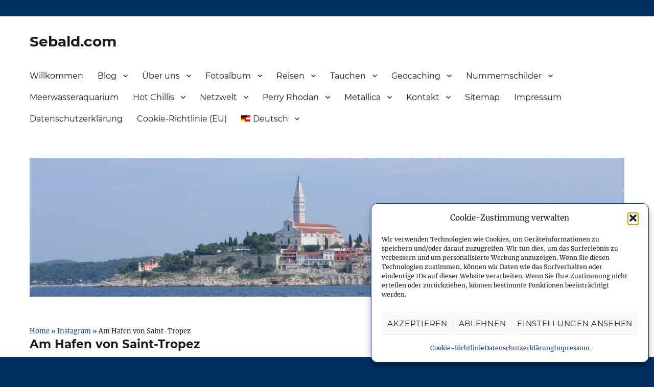

--- FILE ---
content_type: text/html; charset=UTF-8
request_url: https://www.sebald.com/2014/05/25/am-hafen-von-saint-tropez/
body_size: 29708
content:
<!DOCTYPE html>
<html lang="de-DE" class="no-js">
<head>
	<meta charset="UTF-8">
	<meta name="viewport" content="width=device-width, initial-scale=1">
	<link rel="profile" href="http://gmpg.org/xfn/11">
		<link rel="pingback" href="https://www.sebald.com/xmlrpc.php">
		<script>(function(html){html.className = html.className.replace(/\bno-js\b/,'js')})(document.documentElement);</script>
<meta name='robots' content='index, follow, max-image-preview:large, max-snippet:-1, max-video-preview:-1' />
<link rel="alternate" hreflang="de-de" href="https://www.sebald.com/2014/05/25/am-hafen-von-saint-tropez/" />
<link rel="alternate" hreflang="en-us" href="https://www.sebald.com/en/2014/05/25/am-hafen-von-saint-tropez/" />
<link rel="alternate" hreflang="x-default" href="https://www.sebald.com/2014/05/25/am-hafen-von-saint-tropez/" />

	<!-- This site is optimized with the Yoast SEO plugin v26.7 - https://yoast.com/wordpress/plugins/seo/ -->
	<title>Am Hafen von Saint-Tropez - Sebald.com</title>
	<link rel="canonical" href="https://www.sebald.com/2014/05/25/am-hafen-von-saint-tropez/" />
	<meta property="og:locale" content="de_DE" />
	<meta property="og:type" content="article" />
	<meta property="og:title" content="Am Hafen von Saint-Tropez - Sebald.com" />
	<meta property="og:description" content="Saint-Tropez #SaintTropez #cotedazur #frenchriviera Erstellt in St.-Tropez" />
	<meta property="og:url" content="https://www.sebald.com/2014/05/25/am-hafen-von-saint-tropez/" />
	<meta property="og:site_name" content="Sebald.com" />
	<meta property="article:publisher" content="https://www.facebook.com/martin.sebald" />
	<meta property="article:author" content="https://www.facebook.com/martin.sebald" />
	<meta property="article:published_time" content="2014-05-25T18:28:21+00:00" />
	<meta property="article:modified_time" content="2016-08-17T09:59:02+00:00" />
	<meta property="og:image" content="https://static.sebald.com/wp-content/uploads/1401035301.jpg" />
	<meta name="author" content="Martin" />
	<meta name="twitter:card" content="summary_large_image" />
	<meta name="twitter:creator" content="@msebald" />
	<meta name="twitter:site" content="@msebald" />
	<meta name="twitter:label1" content="Verfasst von" />
	<meta name="twitter:data1" content="Martin" />
	<script type="application/ld+json" class="yoast-schema-graph">{"@context":"https://schema.org","@graph":[{"@type":"Article","@id":"https://www.sebald.com/2014/05/25/am-hafen-von-saint-tropez/#article","isPartOf":{"@id":"https://www.sebald.com/2014/05/25/am-hafen-von-saint-tropez/"},"author":{"name":"Martin","@id":"https://www.sebald.com/#/schema/person/a765dc617278a78eab972845de6fc0bd"},"headline":"Am Hafen von Saint-Tropez","datePublished":"2014-05-25T18:28:21+00:00","dateModified":"2016-08-17T09:59:02+00:00","mainEntityOfPage":{"@id":"https://www.sebald.com/2014/05/25/am-hafen-von-saint-tropez/"},"wordCount":12,"commentCount":0,"publisher":{"@id":"https://www.sebald.com/#/schema/person/a765dc617278a78eab972845de6fc0bd"},"image":{"@id":"https://www.sebald.com/2014/05/25/am-hafen-von-saint-tropez/#primaryimage"},"thumbnailUrl":"https://static.sebald.com/wp-content/uploads/1401035301.jpg","articleSection":["Instagram","MoBlog","Reallife","Reisen"],"inLanguage":"de","potentialAction":[{"@type":"CommentAction","name":"Comment","target":["https://www.sebald.com/2014/05/25/am-hafen-von-saint-tropez/#respond"]}]},{"@type":"WebPage","@id":"https://www.sebald.com/2014/05/25/am-hafen-von-saint-tropez/","url":"https://www.sebald.com/2014/05/25/am-hafen-von-saint-tropez/","name":"Am Hafen von Saint-Tropez - Sebald.com","isPartOf":{"@id":"https://www.sebald.com/#website"},"primaryImageOfPage":{"@id":"https://www.sebald.com/2014/05/25/am-hafen-von-saint-tropez/#primaryimage"},"image":{"@id":"https://www.sebald.com/2014/05/25/am-hafen-von-saint-tropez/#primaryimage"},"thumbnailUrl":"https://static.sebald.com/wp-content/uploads/1401035301.jpg","datePublished":"2014-05-25T18:28:21+00:00","dateModified":"2016-08-17T09:59:02+00:00","breadcrumb":{"@id":"https://www.sebald.com/2014/05/25/am-hafen-von-saint-tropez/#breadcrumb"},"inLanguage":"de","potentialAction":[{"@type":"ReadAction","target":["https://www.sebald.com/2014/05/25/am-hafen-von-saint-tropez/"]}]},{"@type":"ImageObject","inLanguage":"de","@id":"https://www.sebald.com/2014/05/25/am-hafen-von-saint-tropez/#primaryimage","url":"https://static.sebald.com/wp-content/uploads/1401035301.jpg","contentUrl":"https://static.sebald.com/wp-content/uploads/1401035301.jpg"},{"@type":"BreadcrumbList","@id":"https://www.sebald.com/2014/05/25/am-hafen-von-saint-tropez/#breadcrumb","itemListElement":[{"@type":"ListItem","position":1,"name":"Home","item":"https://www.sebald.com/"},{"@type":"ListItem","position":2,"name":"Instagram","item":"https://www.sebald.com/category/instagram/"},{"@type":"ListItem","position":3,"name":"Am Hafen von Saint-Tropez"}]},{"@type":"WebSite","@id":"https://www.sebald.com/#website","url":"https://www.sebald.com/","name":"Sebald.com","description":"Netzwelt, Reisen, Tauchen, amerikanische Nummernschilder und mehr","publisher":{"@id":"https://www.sebald.com/#/schema/person/a765dc617278a78eab972845de6fc0bd"},"potentialAction":[{"@type":"SearchAction","target":{"@type":"EntryPoint","urlTemplate":"https://www.sebald.com/?s={search_term_string}"},"query-input":{"@type":"PropertyValueSpecification","valueRequired":true,"valueName":"search_term_string"}}],"inLanguage":"de"},{"@type":["Person","Organization"],"@id":"https://www.sebald.com/#/schema/person/a765dc617278a78eab972845de6fc0bd","name":"Martin","image":{"@type":"ImageObject","inLanguage":"de","@id":"https://www.sebald.com/#/schema/person/image/","url":"https://static.sebald.com/wp-content/uploads/sebald-header_platzhalter.jpg","contentUrl":"https://static.sebald.com/wp-content/uploads/sebald-header_platzhalter.jpg","width":1200,"height":280,"caption":"Martin"},"logo":{"@id":"https://www.sebald.com/#/schema/person/image/"},"sameAs":["https://www.sebald.com","https://www.facebook.com/martin.sebald","https://www.instagram.com/martinsebald/","https://www.linkedin.com/in/martin-sebald-854832bb","https://x.com/msebald","https://www.youtube.com/user/msebald"],"url":"https://www.sebald.com/author/admin/"}]}</script>
	<!-- / Yoast SEO plugin. -->


<link rel="amphtml" href="https://www.sebald.com/2014/05/25/am-hafen-von-saint-tropez/amp/" /><link rel="alternate" type="application/rss+xml" title="Sebald.com &raquo; Feed" href="https://www.sebald.com/feed/" />
<link rel="alternate" type="application/rss+xml" title="Sebald.com &raquo; Kommentar-Feed" href="https://www.sebald.com/comments/feed/" />
<link rel="alternate" type="application/rss+xml" title="Sebald.com &raquo; Am Hafen von Saint-Tropez-Kommentar-Feed" href="https://www.sebald.com/2014/05/25/am-hafen-von-saint-tropez/feed/" />
<link id='omgf-preload-0' rel='preload' href='//static.sebald.com/wp-content/uploads/omgf/twentysixteen-fonts/inconsolata-normal-latin-ext-400.woff2?ver=1660133786' as='font' type='font/woff2' crossorigin />
<link id='omgf-preload-1' rel='preload' href='//static.sebald.com/wp-content/uploads/omgf/twentysixteen-fonts/inconsolata-normal-latin-400.woff2?ver=1660133786' as='font' type='font/woff2' crossorigin />
<link id='omgf-preload-2' rel='preload' href='//static.sebald.com/wp-content/uploads/omgf/twentysixteen-fonts/merriweather-italic-latin-ext-400.woff2?ver=1660133786' as='font' type='font/woff2' crossorigin />
<link id='omgf-preload-3' rel='preload' href='//static.sebald.com/wp-content/uploads/omgf/twentysixteen-fonts/merriweather-italic-latin-400.woff2?ver=1660133786' as='font' type='font/woff2' crossorigin />
<link id='omgf-preload-4' rel='preload' href='//static.sebald.com/wp-content/uploads/omgf/twentysixteen-fonts/merriweather-italic-latin-ext-700.woff2?ver=1660133786' as='font' type='font/woff2' crossorigin />
<link id='omgf-preload-5' rel='preload' href='//static.sebald.com/wp-content/uploads/omgf/twentysixteen-fonts/merriweather-italic-latin-700.woff2?ver=1660133786' as='font' type='font/woff2' crossorigin />
<link id='omgf-preload-6' rel='preload' href='//static.sebald.com/wp-content/uploads/omgf/twentysixteen-fonts/merriweather-italic-latin-ext-900.woff2?ver=1660133786' as='font' type='font/woff2' crossorigin />
<link id='omgf-preload-7' rel='preload' href='//static.sebald.com/wp-content/uploads/omgf/twentysixteen-fonts/merriweather-italic-latin-900.woff2?ver=1660133786' as='font' type='font/woff2' crossorigin />
<link id='omgf-preload-8' rel='preload' href='//static.sebald.com/wp-content/uploads/omgf/twentysixteen-fonts/merriweather-normal-latin-ext-400.woff2?ver=1660133786' as='font' type='font/woff2' crossorigin />
<link id='omgf-preload-9' rel='preload' href='//static.sebald.com/wp-content/uploads/omgf/twentysixteen-fonts/merriweather-normal-latin-400.woff2?ver=1660133786' as='font' type='font/woff2' crossorigin />
<link id='omgf-preload-10' rel='preload' href='//static.sebald.com/wp-content/uploads/omgf/twentysixteen-fonts/merriweather-normal-latin-ext-700.woff2?ver=1660133786' as='font' type='font/woff2' crossorigin />
<link id='omgf-preload-11' rel='preload' href='//static.sebald.com/wp-content/uploads/omgf/twentysixteen-fonts/merriweather-normal-latin-700.woff2?ver=1660133786' as='font' type='font/woff2' crossorigin />
<link id='omgf-preload-12' rel='preload' href='//static.sebald.com/wp-content/uploads/omgf/twentysixteen-fonts/merriweather-normal-latin-ext-900.woff2?ver=1660133786' as='font' type='font/woff2' crossorigin />
<link id='omgf-preload-13' rel='preload' href='//static.sebald.com/wp-content/uploads/omgf/twentysixteen-fonts/merriweather-normal-latin-900.woff2?ver=1660133786' as='font' type='font/woff2' crossorigin />
<link id='omgf-preload-14' rel='preload' href='//static.sebald.com/wp-content/uploads/omgf/twentysixteen-fonts/montserrat-normal-latin-ext.woff2?ver=1660133786' as='font' type='font/woff2' crossorigin />
<link id='omgf-preload-15' rel='preload' href='//static.sebald.com/wp-content/uploads/omgf/twentysixteen-fonts/montserrat-normal-latin.woff2?ver=1660133786' as='font' type='font/woff2' crossorigin />
<link rel="alternate" title="oEmbed (JSON)" type="application/json+oembed" href="https://www.sebald.com/wp-json/oembed/1.0/embed?url=https%3A%2F%2Fwww.sebald.com%2F2014%2F05%2F25%2Fam-hafen-von-saint-tropez%2F" />
<link rel="alternate" title="oEmbed (XML)" type="text/xml+oembed" href="https://www.sebald.com/wp-json/oembed/1.0/embed?url=https%3A%2F%2Fwww.sebald.com%2F2014%2F05%2F25%2Fam-hafen-von-saint-tropez%2F&#038;format=xml" />
<style id='wp-img-auto-sizes-contain-inline-css'>
img:is([sizes=auto i],[sizes^="auto," i]){contain-intrinsic-size:3000px 1500px}
/*# sourceURL=wp-img-auto-sizes-contain-inline-css */
</style>
<link rel='stylesheet' id='mci-footnotes-jquery-tooltips-pagelayout-none-css' href='https://static.sebald.com/wp-content/plugins/footnotes/css/footnotes-jqttbrpl0.min.css?ver=2.7.3' media='all' />
<link rel='stylesheet' id='wp-block-library-css' href='https://www.sebald.com/wp-includes/css/dist/block-library/style.min.css?ver=565540d11426a5e125fdbf7c3164b04a' media='all' />
<style id='global-styles-inline-css'>
:root{--wp--preset--aspect-ratio--square: 1;--wp--preset--aspect-ratio--4-3: 4/3;--wp--preset--aspect-ratio--3-4: 3/4;--wp--preset--aspect-ratio--3-2: 3/2;--wp--preset--aspect-ratio--2-3: 2/3;--wp--preset--aspect-ratio--16-9: 16/9;--wp--preset--aspect-ratio--9-16: 9/16;--wp--preset--color--black: #000000;--wp--preset--color--cyan-bluish-gray: #abb8c3;--wp--preset--color--white: #fff;--wp--preset--color--pale-pink: #f78da7;--wp--preset--color--vivid-red: #cf2e2e;--wp--preset--color--luminous-vivid-orange: #ff6900;--wp--preset--color--luminous-vivid-amber: #fcb900;--wp--preset--color--light-green-cyan: #7bdcb5;--wp--preset--color--vivid-green-cyan: #00d084;--wp--preset--color--pale-cyan-blue: #8ed1fc;--wp--preset--color--vivid-cyan-blue: #0693e3;--wp--preset--color--vivid-purple: #9b51e0;--wp--preset--color--dark-gray: #1a1a1a;--wp--preset--color--medium-gray: #686868;--wp--preset--color--light-gray: #e5e5e5;--wp--preset--color--blue-gray: #4d545c;--wp--preset--color--bright-blue: #007acc;--wp--preset--color--light-blue: #9adffd;--wp--preset--color--dark-brown: #402b30;--wp--preset--color--medium-brown: #774e24;--wp--preset--color--dark-red: #640c1f;--wp--preset--color--bright-red: #ff675f;--wp--preset--color--yellow: #ffef8e;--wp--preset--gradient--vivid-cyan-blue-to-vivid-purple: linear-gradient(135deg,rgb(6,147,227) 0%,rgb(155,81,224) 100%);--wp--preset--gradient--light-green-cyan-to-vivid-green-cyan: linear-gradient(135deg,rgb(122,220,180) 0%,rgb(0,208,130) 100%);--wp--preset--gradient--luminous-vivid-amber-to-luminous-vivid-orange: linear-gradient(135deg,rgb(252,185,0) 0%,rgb(255,105,0) 100%);--wp--preset--gradient--luminous-vivid-orange-to-vivid-red: linear-gradient(135deg,rgb(255,105,0) 0%,rgb(207,46,46) 100%);--wp--preset--gradient--very-light-gray-to-cyan-bluish-gray: linear-gradient(135deg,rgb(238,238,238) 0%,rgb(169,184,195) 100%);--wp--preset--gradient--cool-to-warm-spectrum: linear-gradient(135deg,rgb(74,234,220) 0%,rgb(151,120,209) 20%,rgb(207,42,186) 40%,rgb(238,44,130) 60%,rgb(251,105,98) 80%,rgb(254,248,76) 100%);--wp--preset--gradient--blush-light-purple: linear-gradient(135deg,rgb(255,206,236) 0%,rgb(152,150,240) 100%);--wp--preset--gradient--blush-bordeaux: linear-gradient(135deg,rgb(254,205,165) 0%,rgb(254,45,45) 50%,rgb(107,0,62) 100%);--wp--preset--gradient--luminous-dusk: linear-gradient(135deg,rgb(255,203,112) 0%,rgb(199,81,192) 50%,rgb(65,88,208) 100%);--wp--preset--gradient--pale-ocean: linear-gradient(135deg,rgb(255,245,203) 0%,rgb(182,227,212) 50%,rgb(51,167,181) 100%);--wp--preset--gradient--electric-grass: linear-gradient(135deg,rgb(202,248,128) 0%,rgb(113,206,126) 100%);--wp--preset--gradient--midnight: linear-gradient(135deg,rgb(2,3,129) 0%,rgb(40,116,252) 100%);--wp--preset--font-size--small: 13px;--wp--preset--font-size--medium: 20px;--wp--preset--font-size--large: 36px;--wp--preset--font-size--x-large: 42px;--wp--preset--spacing--20: 0.44rem;--wp--preset--spacing--30: 0.67rem;--wp--preset--spacing--40: 1rem;--wp--preset--spacing--50: 1.5rem;--wp--preset--spacing--60: 2.25rem;--wp--preset--spacing--70: 3.38rem;--wp--preset--spacing--80: 5.06rem;--wp--preset--shadow--natural: 6px 6px 9px rgba(0, 0, 0, 0.2);--wp--preset--shadow--deep: 12px 12px 50px rgba(0, 0, 0, 0.4);--wp--preset--shadow--sharp: 6px 6px 0px rgba(0, 0, 0, 0.2);--wp--preset--shadow--outlined: 6px 6px 0px -3px rgb(255, 255, 255), 6px 6px rgb(0, 0, 0);--wp--preset--shadow--crisp: 6px 6px 0px rgb(0, 0, 0);}:where(.is-layout-flex){gap: 0.5em;}:where(.is-layout-grid){gap: 0.5em;}body .is-layout-flex{display: flex;}.is-layout-flex{flex-wrap: wrap;align-items: center;}.is-layout-flex > :is(*, div){margin: 0;}body .is-layout-grid{display: grid;}.is-layout-grid > :is(*, div){margin: 0;}:where(.wp-block-columns.is-layout-flex){gap: 2em;}:where(.wp-block-columns.is-layout-grid){gap: 2em;}:where(.wp-block-post-template.is-layout-flex){gap: 1.25em;}:where(.wp-block-post-template.is-layout-grid){gap: 1.25em;}.has-black-color{color: var(--wp--preset--color--black) !important;}.has-cyan-bluish-gray-color{color: var(--wp--preset--color--cyan-bluish-gray) !important;}.has-white-color{color: var(--wp--preset--color--white) !important;}.has-pale-pink-color{color: var(--wp--preset--color--pale-pink) !important;}.has-vivid-red-color{color: var(--wp--preset--color--vivid-red) !important;}.has-luminous-vivid-orange-color{color: var(--wp--preset--color--luminous-vivid-orange) !important;}.has-luminous-vivid-amber-color{color: var(--wp--preset--color--luminous-vivid-amber) !important;}.has-light-green-cyan-color{color: var(--wp--preset--color--light-green-cyan) !important;}.has-vivid-green-cyan-color{color: var(--wp--preset--color--vivid-green-cyan) !important;}.has-pale-cyan-blue-color{color: var(--wp--preset--color--pale-cyan-blue) !important;}.has-vivid-cyan-blue-color{color: var(--wp--preset--color--vivid-cyan-blue) !important;}.has-vivid-purple-color{color: var(--wp--preset--color--vivid-purple) !important;}.has-black-background-color{background-color: var(--wp--preset--color--black) !important;}.has-cyan-bluish-gray-background-color{background-color: var(--wp--preset--color--cyan-bluish-gray) !important;}.has-white-background-color{background-color: var(--wp--preset--color--white) !important;}.has-pale-pink-background-color{background-color: var(--wp--preset--color--pale-pink) !important;}.has-vivid-red-background-color{background-color: var(--wp--preset--color--vivid-red) !important;}.has-luminous-vivid-orange-background-color{background-color: var(--wp--preset--color--luminous-vivid-orange) !important;}.has-luminous-vivid-amber-background-color{background-color: var(--wp--preset--color--luminous-vivid-amber) !important;}.has-light-green-cyan-background-color{background-color: var(--wp--preset--color--light-green-cyan) !important;}.has-vivid-green-cyan-background-color{background-color: var(--wp--preset--color--vivid-green-cyan) !important;}.has-pale-cyan-blue-background-color{background-color: var(--wp--preset--color--pale-cyan-blue) !important;}.has-vivid-cyan-blue-background-color{background-color: var(--wp--preset--color--vivid-cyan-blue) !important;}.has-vivid-purple-background-color{background-color: var(--wp--preset--color--vivid-purple) !important;}.has-black-border-color{border-color: var(--wp--preset--color--black) !important;}.has-cyan-bluish-gray-border-color{border-color: var(--wp--preset--color--cyan-bluish-gray) !important;}.has-white-border-color{border-color: var(--wp--preset--color--white) !important;}.has-pale-pink-border-color{border-color: var(--wp--preset--color--pale-pink) !important;}.has-vivid-red-border-color{border-color: var(--wp--preset--color--vivid-red) !important;}.has-luminous-vivid-orange-border-color{border-color: var(--wp--preset--color--luminous-vivid-orange) !important;}.has-luminous-vivid-amber-border-color{border-color: var(--wp--preset--color--luminous-vivid-amber) !important;}.has-light-green-cyan-border-color{border-color: var(--wp--preset--color--light-green-cyan) !important;}.has-vivid-green-cyan-border-color{border-color: var(--wp--preset--color--vivid-green-cyan) !important;}.has-pale-cyan-blue-border-color{border-color: var(--wp--preset--color--pale-cyan-blue) !important;}.has-vivid-cyan-blue-border-color{border-color: var(--wp--preset--color--vivid-cyan-blue) !important;}.has-vivid-purple-border-color{border-color: var(--wp--preset--color--vivid-purple) !important;}.has-vivid-cyan-blue-to-vivid-purple-gradient-background{background: var(--wp--preset--gradient--vivid-cyan-blue-to-vivid-purple) !important;}.has-light-green-cyan-to-vivid-green-cyan-gradient-background{background: var(--wp--preset--gradient--light-green-cyan-to-vivid-green-cyan) !important;}.has-luminous-vivid-amber-to-luminous-vivid-orange-gradient-background{background: var(--wp--preset--gradient--luminous-vivid-amber-to-luminous-vivid-orange) !important;}.has-luminous-vivid-orange-to-vivid-red-gradient-background{background: var(--wp--preset--gradient--luminous-vivid-orange-to-vivid-red) !important;}.has-very-light-gray-to-cyan-bluish-gray-gradient-background{background: var(--wp--preset--gradient--very-light-gray-to-cyan-bluish-gray) !important;}.has-cool-to-warm-spectrum-gradient-background{background: var(--wp--preset--gradient--cool-to-warm-spectrum) !important;}.has-blush-light-purple-gradient-background{background: var(--wp--preset--gradient--blush-light-purple) !important;}.has-blush-bordeaux-gradient-background{background: var(--wp--preset--gradient--blush-bordeaux) !important;}.has-luminous-dusk-gradient-background{background: var(--wp--preset--gradient--luminous-dusk) !important;}.has-pale-ocean-gradient-background{background: var(--wp--preset--gradient--pale-ocean) !important;}.has-electric-grass-gradient-background{background: var(--wp--preset--gradient--electric-grass) !important;}.has-midnight-gradient-background{background: var(--wp--preset--gradient--midnight) !important;}.has-small-font-size{font-size: var(--wp--preset--font-size--small) !important;}.has-medium-font-size{font-size: var(--wp--preset--font-size--medium) !important;}.has-large-font-size{font-size: var(--wp--preset--font-size--large) !important;}.has-x-large-font-size{font-size: var(--wp--preset--font-size--x-large) !important;}
/*# sourceURL=global-styles-inline-css */
</style>

<style id='classic-theme-styles-inline-css'>
/*! This file is auto-generated */
.wp-block-button__link{color:#fff;background-color:#32373c;border-radius:9999px;box-shadow:none;text-decoration:none;padding:calc(.667em + 2px) calc(1.333em + 2px);font-size:1.125em}.wp-block-file__button{background:#32373c;color:#fff;text-decoration:none}
/*# sourceURL=/wp-includes/css/classic-themes.min.css */
</style>
<link rel='stylesheet' id='photocrati-nextgen_pro_lightbox-0-css' href='https://static.sebald.com/wp-content/plugins/nextgen-gallery-pro/static/Lightbox/style.css?ver=4.0.3' media='all' />
<link rel='stylesheet' id='photocrati-nextgen_pro_lightbox-1-css' href='https://static.sebald.com/wp-content/plugins/nextgen-gallery-pro/static/Lightbox/theme/galleria.nextgen_pro_lightbox.css?ver=4.0.3' media='all' />
<link rel='stylesheet' id='fontawesome_v4_shim_style-css' href='https://static.sebald.com/wp-content/plugins/nextgen-gallery/static/FontAwesome/css/v4-shims.min.css?ver=565540d11426a5e125fdbf7c3164b04a' media='all' />
<link rel='stylesheet' id='fontawesome-css' href='https://static.sebald.com/wp-content/plugins/nextgen-gallery/static/FontAwesome/css/all.min.css?ver=565540d11426a5e125fdbf7c3164b04a' media='all' />
<link rel='stylesheet' id='stcr-style-css' href='https://static.sebald.com/wp-content/plugins/subscribe-to-comments-reloaded/includes/css/stcr-style.css?ver=565540d11426a5e125fdbf7c3164b04a' media='all' />
<link rel='stylesheet' id='webmention-css' href='https://static.sebald.com/wp-content/plugins/webmention/assets/css/webmention.css?ver=5.6.2' media='all' />
<link rel='stylesheet' id='wp-downloadmanager-css' href='https://static.sebald.com/wp-content/plugins/wp-downloadmanager/download-css.css?ver=1.69' media='all' />
<link rel='stylesheet' id='output-style-css' href='https://static.sebald.com/wp-content/plugins/wp-gpx-maps/css/wp-gpx-maps-output.css?ver=1.0.0' media='all' />
<link rel='stylesheet' id='leaflet-css' href='https://static.sebald.com/wp-content/plugins/wp-gpx-maps/ThirdParties/Leaflet_1.5.1/leaflet.css?ver=1.5.1' media='all' />
<link rel='stylesheet' id='leaflet.markercluster-css' href='https://static.sebald.com/wp-content/plugins/wp-gpx-maps/ThirdParties/Leaflet.markercluster-1.4.1/MarkerCluster.css?ver=1.4.1,' media='all' />
<link rel='stylesheet' id='leaflet.Photo-css' href='https://static.sebald.com/wp-content/plugins/wp-gpx-maps/ThirdParties/Leaflet.Photo/Leaflet.Photo.css?ver=565540d11426a5e125fdbf7c3164b04a' media='all' />
<link rel='stylesheet' id='leaflet.fullscreen-css' href='https://static.sebald.com/wp-content/plugins/wp-gpx-maps/ThirdParties/leaflet.fullscreen-1.4.5/Control.FullScreen.css?ver=1.5.1' media='all' />
<link rel='stylesheet' id='wpml-legacy-horizontal-list-0-css' href='https://static.sebald.com/wp-content/plugins/sitepress-multilingual-cms/templates/language-switchers/legacy-list-horizontal/style.min.css?ver=1' media='all' />
<style id='wpml-legacy-horizontal-list-0-inline-css'>
.wpml-ls-sidebars-sidebar-1{background-color:#eeeeee;}.wpml-ls-sidebars-sidebar-1, .wpml-ls-sidebars-sidebar-1 .wpml-ls-sub-menu, .wpml-ls-sidebars-sidebar-1 a {border-color:#cdcdcd;}.wpml-ls-sidebars-sidebar-1 a, .wpml-ls-sidebars-sidebar-1 .wpml-ls-sub-menu a, .wpml-ls-sidebars-sidebar-1 .wpml-ls-sub-menu a:link, .wpml-ls-sidebars-sidebar-1 li:not(.wpml-ls-current-language) .wpml-ls-link, .wpml-ls-sidebars-sidebar-1 li:not(.wpml-ls-current-language) .wpml-ls-link:link {color:#444444;background-color:#ffffff;}.wpml-ls-sidebars-sidebar-1 .wpml-ls-sub-menu a:hover,.wpml-ls-sidebars-sidebar-1 .wpml-ls-sub-menu a:focus, .wpml-ls-sidebars-sidebar-1 .wpml-ls-sub-menu a:link:hover, .wpml-ls-sidebars-sidebar-1 .wpml-ls-sub-menu a:link:focus {color:#000000;background-color:#eeeeee;}.wpml-ls-sidebars-sidebar-1 .wpml-ls-current-language > a {color:#444444;background-color:#ffffff;}.wpml-ls-sidebars-sidebar-1 .wpml-ls-current-language:hover>a, .wpml-ls-sidebars-sidebar-1 .wpml-ls-current-language>a:focus {color:#000000;background-color:#eeeeee;}
.wpml-ls-statics-shortcode_actions{background-color:#eeeeee;}.wpml-ls-statics-shortcode_actions, .wpml-ls-statics-shortcode_actions .wpml-ls-sub-menu, .wpml-ls-statics-shortcode_actions a {border-color:#cdcdcd;}.wpml-ls-statics-shortcode_actions a, .wpml-ls-statics-shortcode_actions .wpml-ls-sub-menu a, .wpml-ls-statics-shortcode_actions .wpml-ls-sub-menu a:link, .wpml-ls-statics-shortcode_actions li:not(.wpml-ls-current-language) .wpml-ls-link, .wpml-ls-statics-shortcode_actions li:not(.wpml-ls-current-language) .wpml-ls-link:link {color:#444444;background-color:#ffffff;}.wpml-ls-statics-shortcode_actions .wpml-ls-sub-menu a:hover,.wpml-ls-statics-shortcode_actions .wpml-ls-sub-menu a:focus, .wpml-ls-statics-shortcode_actions .wpml-ls-sub-menu a:link:hover, .wpml-ls-statics-shortcode_actions .wpml-ls-sub-menu a:link:focus {color:#000000;background-color:#eeeeee;}.wpml-ls-statics-shortcode_actions .wpml-ls-current-language > a {color:#444444;background-color:#ffffff;}.wpml-ls-statics-shortcode_actions .wpml-ls-current-language:hover>a, .wpml-ls-statics-shortcode_actions .wpml-ls-current-language>a:focus {color:#000000;background-color:#eeeeee;}
/*# sourceURL=wpml-legacy-horizontal-list-0-inline-css */
</style>
<link rel='stylesheet' id='wpml-menu-item-0-css' href='https://static.sebald.com/wp-content/plugins/sitepress-multilingual-cms/templates/language-switchers/menu-item/style.min.css?ver=1' media='all' />
<link rel='stylesheet' id='cmplz-general-css' href='https://static.sebald.com/wp-content/plugins/complianz-gdpr/assets/css/cookieblocker.min.css?ver=1766397006' media='all' />
<link rel='stylesheet' id='semantic-linkbacks-css-css' href='https://static.sebald.com/wp-content/plugins/semantic-linkbacks/css/semantic-linkbacks.css?ver=3.12.0' media='all' />
<link rel='stylesheet' id='twentysixteen-css-css' href='https://static.sebald.com/wp-content/themes/twentysixteen/style.css?ver=565540d11426a5e125fdbf7c3164b04a' media='all' />
<link rel='stylesheet' id='rrssb-css-css' href='https://static.sebald.com/wp-content/themes/sebaldsixteen/rrssb/css/rrssb.css?ver=1.0' media='all' />
<link rel='stylesheet' id='twentysixteen-fonts-css' href='//static.sebald.com/wp-content/uploads/omgf/twentysixteen-fonts/twentysixteen-fonts.css?ver=1660133786' media='all' />
<link rel='stylesheet' id='genericons-css' href='https://static.sebald.com/wp-content/themes/twentysixteen/genericons/genericons.css?ver=3.4.1' media='all' />
<link rel='stylesheet' id='twentysixteen-style-css' href='https://static.sebald.com/wp-content/themes/sebaldsixteen/style.css?ver=20190507' media='all' />
<style id='twentysixteen-style-inline-css'>

		/* Custom Link Color */
		.menu-toggle:hover,
		.menu-toggle:focus,
		a,
		.main-navigation a:hover,
		.main-navigation a:focus,
		.dropdown-toggle:hover,
		.dropdown-toggle:focus,
		.social-navigation a:hover:before,
		.social-navigation a:focus:before,
		.post-navigation a:hover .post-title,
		.post-navigation a:focus .post-title,
		.tagcloud a:hover,
		.tagcloud a:focus,
		.site-branding .site-title a:hover,
		.site-branding .site-title a:focus,
		.entry-title a:hover,
		.entry-title a:focus,
		.entry-footer a:hover,
		.entry-footer a:focus,
		.comment-metadata a:hover,
		.comment-metadata a:focus,
		.pingback .comment-edit-link:hover,
		.pingback .comment-edit-link:focus,
		.comment-reply-link,
		.comment-reply-link:hover,
		.comment-reply-link:focus,
		.required,
		.site-info a:hover,
		.site-info a:focus {
			color: #0052a4;
		}

		mark,
		ins,
		button:hover,
		button:focus,
		input[type="button"]:hover,
		input[type="button"]:focus,
		input[type="reset"]:hover,
		input[type="reset"]:focus,
		input[type="submit"]:hover,
		input[type="submit"]:focus,
		.pagination .prev:hover,
		.pagination .prev:focus,
		.pagination .next:hover,
		.pagination .next:focus,
		.widget_calendar tbody a,
		.page-links a:hover,
		.page-links a:focus {
			background-color: #0052a4;
		}

		input[type="date"]:focus,
		input[type="time"]:focus,
		input[type="datetime-local"]:focus,
		input[type="week"]:focus,
		input[type="month"]:focus,
		input[type="text"]:focus,
		input[type="email"]:focus,
		input[type="url"]:focus,
		input[type="password"]:focus,
		input[type="search"]:focus,
		input[type="tel"]:focus,
		input[type="number"]:focus,
		textarea:focus,
		.tagcloud a:hover,
		.tagcloud a:focus,
		.menu-toggle:hover,
		.menu-toggle:focus {
			border-color: #0052a4;
		}

		@media screen and (min-width: 56.875em) {
			.main-navigation li:hover > a,
			.main-navigation li.focus > a {
				color: #0052a4;
			}
		}
	

		/* Custom Secondary Text Color */

		/**
		 * IE8 and earlier will drop any block with CSS3 selectors.
		 * Do not combine these styles with the next block.
		 */
		body:not(.search-results) .entry-summary {
			color: #003082;
		}

		blockquote,
		.post-password-form label,
		a:hover,
		a:focus,
		a:active,
		.post-navigation .meta-nav,
		.image-navigation,
		.comment-navigation,
		.widget_recent_entries .post-date,
		.widget_rss .rss-date,
		.widget_rss cite,
		.site-description,
		.author-bio,
		.entry-footer,
		.entry-footer a,
		.sticky-post,
		.taxonomy-description,
		.entry-caption,
		.comment-metadata,
		.pingback .edit-link,
		.comment-metadata a,
		.pingback .comment-edit-link,
		.comment-form label,
		.comment-notes,
		.comment-awaiting-moderation,
		.logged-in-as,
		.form-allowed-tags,
		.site-info,
		.site-info a,
		.wp-caption .wp-caption-text,
		.gallery-caption,
		.widecolumn label,
		.widecolumn .mu_register label {
			color: #003082;
		}

		.widget_calendar tbody a:hover,
		.widget_calendar tbody a:focus {
			background-color: #003082;
		}
	
/*# sourceURL=twentysixteen-style-inline-css */
</style>
<link rel='stylesheet' id='twentysixteen-block-style-css' href='https://static.sebald.com/wp-content/themes/twentysixteen/css/blocks.css?ver=20190102' media='all' />
<link rel='stylesheet' id='taxopress-frontend-css-css' href='https://static.sebald.com/wp-content/plugins/simple-tags/assets/frontend/css/frontend.css?ver=3.42.0' media='all' />
<script src="https://www.sebald.com/wp-includes/js/jquery/jquery.min.js?ver=3.7.1" id="jquery-core-js"></script>
<script src="https://www.sebald.com/wp-includes/js/jquery/jquery-migrate.min.js?ver=3.4.1" id="jquery-migrate-js"></script>
<script src="https://static.sebald.com/wp-content/plugins/footnotes/js/jquery.tools.min.js?ver=1.2.7.redacted.2" id="mci-footnotes-jquery-tools-js"></script>
<script id="photocrati_ajax-js-extra">
var photocrati_ajax = {"url":"https://www.sebald.com/index.php?photocrati_ajax=1","rest_url":"https://www.sebald.com/wp-json/","wp_home_url":"https://www.sebald.com","wp_site_url":"https://www.sebald.com","wp_root_url":"https://www.sebald.com","wp_plugins_url":"https://static.sebald.com/wp-content/plugins","wp_content_url":"https://static.sebald.com/wp-content","wp_includes_url":"https://www.sebald.com/wp-includes/","ngg_param_slug":"gallery","rest_nonce":"c039936d33"};
//# sourceURL=photocrati_ajax-js-extra
</script>
<script src="https://static.sebald.com/wp-content/plugins/nextgen-gallery/static/Legacy/ajax.min.js?ver=4.0.3" id="photocrati_ajax-js"></script>
<script src="https://static.sebald.com/wp-content/plugins/nextgen-gallery/static/FontAwesome/js/v4-shims.min.js?ver=5.3.1" id="fontawesome_v4_shim-js"></script>
<script defer crossorigin="anonymous" data-auto-replace-svg="false" data-keep-original-source="false" data-search-pseudo-elements src="https://static.sebald.com/wp-content/plugins/nextgen-gallery/static/FontAwesome/js/all.min.js?ver=5.3.1" id="fontawesome-js"></script>
<script src="https://static.sebald.com/wp-content/plugins/wp-gpx-maps/ThirdParties/Leaflet_1.5.1/leaflet.js?ver=1.5.1" id="leaflet-js"></script>
<script src="https://static.sebald.com/wp-content/plugins/wp-gpx-maps/ThirdParties/Leaflet.markercluster-1.4.1/leaflet.markercluster.js?ver=1.4.1" id="leaflet.markercluster-js"></script>
<script src="https://static.sebald.com/wp-content/plugins/wp-gpx-maps/ThirdParties/Leaflet.Photo/Leaflet.Photo.js?ver=565540d11426a5e125fdbf7c3164b04a" id="leaflet.Photo-js"></script>
<script src="https://static.sebald.com/wp-content/plugins/wp-gpx-maps/ThirdParties/leaflet.fullscreen-1.4.5/Control.FullScreen.js?ver=1.4.5" id="leaflet.fullscreen-js"></script>
<script src="https://static.sebald.com/wp-content/plugins/wp-gpx-maps/js/Chart.min.js?ver=2.8.0" id="chartjs-js"></script>
<script src="https://static.sebald.com/wp-content/plugins/wp-gpx-maps/js/WP-GPX-Maps.js?ver=1.6.02" id="wp-gpx-maps-js"></script>
<script src="https://static.sebald.com/wp-content/plugins/simple-tags/assets/frontend/js/frontend.js?ver=3.42.0" id="taxopress-frontend-js-js"></script>
<link rel="https://api.w.org/" href="https://www.sebald.com/wp-json/" /><link rel="alternate" title="JSON" type="application/json" href="https://www.sebald.com/wp-json/wp/v2/posts/20605" /><link rel="EditURI" type="application/rsd+xml" title="RSD" href="https://www.sebald.com/xmlrpc.php?rsd" />

<link rel='shortlink' href='https://s.sebald.com/il-5u' />
<meta name="generator" content="WPML ver:4.8.6 stt:1,3;" />
<style>
.h-captcha{position:relative;display:block;margin-bottom:2rem;padding:0;clear:both}.h-captcha[data-size="normal"]{width:302px;height:76px}.h-captcha[data-size="compact"]{width:158px;height:138px}.h-captcha[data-size="invisible"]{display:none}.h-captcha iframe{z-index:1}.h-captcha::before{content:"";display:block;position:absolute;top:0;left:0;background:url(https://static.sebald.com/wp-content/plugins/hcaptcha-for-forms-and-more/assets/images/hcaptcha-div-logo.svg) no-repeat;border:1px solid #fff0;border-radius:4px;box-sizing:border-box}.h-captcha::after{content:"The hCaptcha loading is delayed until user interaction.";font-family:-apple-system,system-ui,BlinkMacSystemFont,"Segoe UI",Roboto,Oxygen,Ubuntu,"Helvetica Neue",Arial,sans-serif;font-size:10px;font-weight:500;position:absolute;top:0;bottom:0;left:0;right:0;box-sizing:border-box;color:#bf1722;opacity:0}.h-captcha:not(:has(iframe))::after{animation:hcap-msg-fade-in .3s ease forwards;animation-delay:2s}.h-captcha:has(iframe)::after{animation:none;opacity:0}@keyframes hcap-msg-fade-in{to{opacity:1}}.h-captcha[data-size="normal"]::before{width:302px;height:76px;background-position:93.8% 28%}.h-captcha[data-size="normal"]::after{width:302px;height:76px;display:flex;flex-wrap:wrap;align-content:center;line-height:normal;padding:0 75px 0 10px}.h-captcha[data-size="compact"]::before{width:158px;height:138px;background-position:49.9% 78.8%}.h-captcha[data-size="compact"]::after{width:158px;height:138px;text-align:center;line-height:normal;padding:24px 10px 10px 10px}.h-captcha[data-theme="light"]::before,body.is-light-theme .h-captcha[data-theme="auto"]::before,.h-captcha[data-theme="auto"]::before{background-color:#fafafa;border:1px solid #e0e0e0}.h-captcha[data-theme="dark"]::before,body.is-dark-theme .h-captcha[data-theme="auto"]::before,html.wp-dark-mode-active .h-captcha[data-theme="auto"]::before,html.drdt-dark-mode .h-captcha[data-theme="auto"]::before{background-image:url(https://static.sebald.com/wp-content/plugins/hcaptcha-for-forms-and-more/assets/images/hcaptcha-div-logo-white.svg);background-repeat:no-repeat;background-color:#333;border:1px solid #f5f5f5}@media (prefers-color-scheme:dark){.h-captcha[data-theme="auto"]::before{background-image:url(https://static.sebald.com/wp-content/plugins/hcaptcha-for-forms-and-more/assets/images/hcaptcha-div-logo-white.svg);background-repeat:no-repeat;background-color:#333;border:1px solid #f5f5f5}}.h-captcha[data-theme="custom"]::before{background-color:initial}.h-captcha[data-size="invisible"]::before,.h-captcha[data-size="invisible"]::after{display:none}.h-captcha iframe{position:relative}div[style*="z-index: 2147483647"] div[style*="border-width: 11px"][style*="position: absolute"][style*="pointer-events: none"]{border-style:none}
</style>
			<style>.cmplz-hidden {
					display: none !important;
				}</style><link id='MediaRSS' rel='alternate' type='application/rss+xml' title='NextGEN Gallery RSS Feed' href='https://static.sebald.com/wp-content/plugins/nextgen-gallery/src/Legacy/xml/media-rss.php' />
<link href="https://s.sebald.com/il-5u" rel="shortlink">
<link rel="shortcut icon" type="image/x-icon" href="https://static.sebald.com/wp-content/themes/sebaldsixteen/images/favicon.ico" />
<link rel="icon" type="image/ico" href="https://static.sebald.com/wp-content/themes/sebaldsixteen/images/favicon.ico" />
<link rel="apple-touch-icon" sizes="60x60" href="https://static.sebald.com/wp-content/themes/sebaldsixteen/images/apple-touch-icon-iphone.png" />
<link rel="apple-touch-icon" sizes="76x76" href="https://static.sebald.com/wp-content/themes/sebaldsixteen/images/apple-touch-icon-ipad.png" />
<link rel="apple-touch-icon" sizes="120x120" href="https://static.sebald.com/wp-content/themes/sebaldsixteen/images/apple-touch-icon-iphone-retina.png" />
<link rel="apple-touch-icon" sizes="152x152" href="https://static.sebald.com/wp-content/themes/sebaldsixteen/images/apple-touch-icon-ipad-retina.png" />
<style type="text/css">a.st_tag, a.internal_tag, .st_tag, .internal_tag { text-decoration: underline !important; }</style><style>.recentcomments a{display:inline !important;padding:0 !important;margin:0 !important;}</style><style id="custom-background-css">
body.custom-background { background-color: #003060; }
</style>
	<style>
span[data-name="hcap-cf7"] .h-captcha{margin-bottom:0}span[data-name="hcap-cf7"]~input[type="submit"],span[data-name="hcap-cf7"]~button[type="submit"]{margin-top:2rem}
</style>
<link rel="webmention" href="https://www.sebald.com/wp-json/webmention/1.0/endpoint" />

<style type="text/css" media="all">
.footnotes_reference_container {margin-top: 24px !important; margin-bottom: 0px !important;}
.footnote_container_prepare > p {border-bottom: 1px solid #aaaaaa !important;}
.footnote_tooltip { font-size: 13px !important; background-color: #f7f7f7 !important; border-width: 1px !important; border-style: solid !important; border-color: #003060 !important; border-radius: 3px !important; -webkit-box-shadow: 2px 2px 11px #f7f7f7; -moz-box-shadow: 2px 2px 11px #f7f7f7; box-shadow: 2px 2px 11px #f7f7f7;}
.footnote_plugin_tooltip_text { top: 0 !important; }

</style>
<!-- Sebald Beginn -->
<!-- include Cycle plugin -->
<script type="text/javascript" src="https://static.sebald.com/wp-content/themes/sebaldsixteen/js/jquery.cycle.lite.js"></script>
<script type="text/javascript">
jQuery(document).ready(function($) {
  $('.sebald-cycle').cycle({
    fx:    'fade',
    speed:  4000
  });
});
</script>
<!-- Sebald Ende -->
</head>

<body data-cmplz=1 class="wp-singular post-template-default single single-post postid-20605 single-format-image custom-background wp-embed-responsive wp-theme-twentysixteen wp-child-theme-sebaldsixteen">
<div id="page" class="site">
	<div class="site-inner">
		<a class="skip-link screen-reader-text" href="#content">Skip to content</a>

		<header id="masthead" class="site-header" role="banner">
			<div class="site-header-main">
				<div class="site-branding">
					
											<p class="site-title"><a href="https://www.sebald.com/" rel="home">Sebald.com</a></p>
											<p class="site-description">Netzwelt, Reisen, Tauchen, amerikanische Nummernschilder und mehr</p>
									</div><!-- .site-branding -->

									<button id="menu-toggle" class="menu-toggle">Menu</button>

					<div id="site-header-menu" class="site-header-menu">
													<nav id="site-navigation" class="main-navigation" role="navigation" aria-label="Primary Menu">
								<div class="menu-primaeres-menue-container"><ul id="menu-primaeres-menue" class="primary-menu"><li id="menu-item-19981" class="menu-item menu-item-type-post_type menu-item-object-page menu-item-19981"><a href="https://www.sebald.com/willkommen/">Willkommen</a></li>
<li id="menu-item-19977" class="menu-item menu-item-type-custom menu-item-object-custom menu-item-home menu-item-has-children menu-item-19977"><a href="https://www.sebald.com">Blog</a>
<ul class="sub-menu">
	<li id="menu-item-18590" class="menu-item menu-item-type-post_type menu-item-object-page menu-item-18590"><a href="https://www.sebald.com/kontakt/abo/">Abo</a></li>
</ul>
</li>
<li id="menu-item-19982" class="menu-item menu-item-type-post_type menu-item-object-page menu-item-has-children menu-item-19982"><a href="https://www.sebald.com/ueber-uns/">Über uns</a>
<ul class="sub-menu">
	<li id="menu-item-19984" class="menu-item menu-item-type-post_type menu-item-object-page menu-item-19984"><a href="https://www.sebald.com/ueber-uns/martin/">Martin</a></li>
	<li id="menu-item-19986" class="menu-item menu-item-type-post_type menu-item-object-page menu-item-19986"><a href="https://www.sebald.com/ueber-uns/giovanna/">Giovanna</a></li>
</ul>
</li>
<li id="menu-item-19980" class="menu-item menu-item-type-post_type menu-item-object-page menu-item-has-children menu-item-19980"><a href="https://www.sebald.com/fotoalbum/">Fotoalbum</a>
<ul class="sub-menu">
	<li id="menu-item-20003" class="menu-item menu-item-type-post_type menu-item-object-page menu-item-20003"><a href="https://www.sebald.com/fotoalbum/favoriten/">Favoriten</a></li>
	<li id="menu-item-20004" class="menu-item menu-item-type-post_type menu-item-object-page menu-item-has-children menu-item-20004"><a href="https://www.sebald.com/fotoalbum/deutschland/">Deutschland</a>
	<ul class="sub-menu">
		<li id="menu-item-20005" class="menu-item menu-item-type-post_type menu-item-object-page menu-item-20005"><a href="https://www.sebald.com/fotoalbum/deutschland/augsburg/">Augsburg</a></li>
		<li id="menu-item-20006" class="menu-item menu-item-type-post_type menu-item-object-page menu-item-20006"><a href="https://www.sebald.com/fotoalbum/deutschland/burg-hohenneuffen/">Burg Hohenneuffen</a></li>
		<li id="menu-item-20010" class="menu-item menu-item-type-post_type menu-item-object-page menu-item-20010"><a href="https://www.sebald.com/fotoalbum/deutschland/esslingen-am-neckar/">Esslingen am Neckar</a></li>
		<li id="menu-item-20008" class="menu-item menu-item-type-post_type menu-item-object-page menu-item-20008"><a href="https://www.sebald.com/fotoalbum/deutschland/esslingen-am-neckar-esslinger-burg/">Esslinger Burg (Esslingen am Neckar)</a></li>
		<li id="menu-item-20009" class="menu-item menu-item-type-post_type menu-item-object-page menu-item-20009"><a href="https://www.sebald.com/fotoalbum/deutschland/ettal/">Ettal</a></li>
		<li id="menu-item-20011" class="menu-item menu-item-type-post_type menu-item-object-page menu-item-20011"><a href="https://www.sebald.com/fotoalbum/deutschland/garmisch-partenkirchen/">Garmisch-Partenkirchen</a></li>
		<li id="menu-item-20012" class="menu-item menu-item-type-post_type menu-item-object-page menu-item-20012"><a href="https://www.sebald.com/fotoalbum/deutschland/linderhof/">Linderhof</a></li>
		<li id="menu-item-20013" class="menu-item menu-item-type-post_type menu-item-object-page menu-item-20013"><a href="https://www.sebald.com/fotoalbum/deutschland/neuschwanstein/">Neuschwanstein</a></li>
		<li id="menu-item-20014" class="menu-item menu-item-type-post_type menu-item-object-page menu-item-20014"><a href="https://www.sebald.com/fotoalbum/deutschland/stuttgart/">Stuttgart</a></li>
		<li id="menu-item-20007" class="menu-item menu-item-type-post_type menu-item-object-page menu-item-20007"><a href="https://www.sebald.com/fotoalbum/deutschland/lenningen-sulzburg/">Sulzburg (Lenningen)</a></li>
		<li id="menu-item-20015" class="menu-item menu-item-type-post_type menu-item-object-page menu-item-20015"><a href="https://www.sebald.com/fotoalbum/deutschland/walchensee/">Walchensee</a></li>
		<li id="menu-item-20016" class="menu-item menu-item-type-post_type menu-item-object-page menu-item-20016"><a href="https://www.sebald.com/fotoalbum/deutschland/wieskirche/">Wieskirche</a></li>
	</ul>
</li>
	<li id="menu-item-19978" class="menu-item menu-item-type-post_type menu-item-object-page menu-item-has-children menu-item-19978"><a href="https://www.sebald.com/fotoalbum/reisen/">Reisen</a>
	<ul class="sub-menu">
		<li id="menu-item-24155" class="menu-item menu-item-type-post_type menu-item-object-page menu-item-24155"><a href="https://www.sebald.com/fotoalbum/reisen/australien-2017/">Australien 2017</a></li>
		<li id="menu-item-20017" class="menu-item menu-item-type-post_type menu-item-object-page menu-item-20017"><a href="https://www.sebald.com/fotoalbum/reisen/australien-2014/">Australien 2014</a></li>
		<li id="menu-item-20025" class="menu-item menu-item-type-post_type menu-item-object-page menu-item-20025"><a href="https://www.sebald.com/fotoalbum/reisen/suedfrankreich-2013/">Südfrankreich 2013</a></li>
		<li id="menu-item-20027" class="menu-item menu-item-type-post_type menu-item-object-page menu-item-20027"><a href="https://www.sebald.com/fotoalbum/reisen/suedfrankreich-2012-09/">Südfrankreich 09-2012</a></li>
		<li id="menu-item-20019" class="menu-item menu-item-type-post_type menu-item-object-page menu-item-20019"><a href="https://www.sebald.com/fotoalbum/reisen/australien-2011/">Australien 2011</a></li>
		<li id="menu-item-20026" class="menu-item menu-item-type-post_type menu-item-object-page menu-item-20026"><a href="https://www.sebald.com/fotoalbum/reisen/suedfrankreich-2010/">Südfrankreich 2010</a></li>
		<li id="menu-item-20028" class="menu-item menu-item-type-post_type menu-item-object-page menu-item-20028"><a href="https://www.sebald.com/fotoalbum/reisen/thailand-2010/">Thailand 2010</a></li>
		<li id="menu-item-20020" class="menu-item menu-item-type-post_type menu-item-object-page menu-item-20020"><a href="https://www.sebald.com/fotoalbum/reisen/australien-2009/">Australien 2009</a></li>
		<li id="menu-item-20029" class="menu-item menu-item-type-post_type menu-item-object-page menu-item-20029"><a href="https://www.sebald.com/fotoalbum/reisen/usa-2008/">USA 2008</a></li>
		<li id="menu-item-20030" class="menu-item menu-item-type-post_type menu-item-object-page menu-item-20030"><a href="https://www.sebald.com/fotoalbum/reisen/bali-2007/">Bali 2007</a></li>
		<li id="menu-item-20021" class="menu-item menu-item-type-post_type menu-item-object-page menu-item-20021"><a href="https://www.sebald.com/fotoalbum/reisen/australien-2006/">Australien 2006</a></li>
		<li id="menu-item-20031" class="menu-item menu-item-type-post_type menu-item-object-page menu-item-20031"><a href="https://www.sebald.com/fotoalbum/reisen/oesterreich-plansee/">Plansee (Österreich)</a></li>
	</ul>
</li>
	<li id="menu-item-20054" class="menu-item menu-item-type-post_type menu-item-object-page menu-item-has-children menu-item-20054"><a href="https://www.sebald.com/fotoalbum/webseite/">Webseite</a>
	<ul class="sub-menu">
		<li id="menu-item-20055" class="menu-item menu-item-type-post_type menu-item-object-page menu-item-20055"><a href="https://www.sebald.com/fotoalbum/webseite/chilis/">Chilis</a></li>
		<li id="menu-item-20056" class="menu-item menu-item-type-post_type menu-item-object-page menu-item-20056"><a href="https://www.sebald.com/fotoalbum/webseite/cpus/">CPUs</a></li>
		<li id="menu-item-19992" class="menu-item menu-item-type-post_type menu-item-object-page menu-item-19992"><a href="https://www.sebald.com/fotoalbum/webseite/nummernschilder/">Nummernschilder</a></li>
		<li id="menu-item-20057" class="menu-item menu-item-type-post_type menu-item-object-page menu-item-20057"><a href="https://www.sebald.com/fotoalbum/webseite/shisha/">Shisha</a></li>
		<li id="menu-item-20058" class="menu-item menu-item-type-post_type menu-item-object-page menu-item-has-children menu-item-20058"><a href="https://www.sebald.com/fotoalbum/webseite/tauchen/">Tauchen</a>
		<ul class="sub-menu">
			<li id="menu-item-20060" class="menu-item menu-item-type-post_type menu-item-object-page menu-item-20060"><a href="https://www.sebald.com/fotoalbum/webseite/tauchen/deutschland-bodensee/">Bodensee (Deutschland)</a></li>
			<li id="menu-item-20061" class="menu-item menu-item-type-post_type menu-item-object-page menu-item-20061"><a href="https://www.sebald.com/fotoalbum/webseite/tauchen/deutschland-kreidesee-hemmoor/">Kreidesee Hemmoor (Deutschland)</a></li>
			<li id="menu-item-20064" class="menu-item menu-item-type-post_type menu-item-object-page menu-item-20064"><a href="https://www.sebald.com/fotoalbum/webseite/tauchen/aegypten/">Ägypten</a></li>
			<li id="menu-item-20062" class="menu-item menu-item-type-post_type menu-item-object-page menu-item-20062"><a href="https://www.sebald.com/fotoalbum/webseite/tauchen/aegypten-ss-thistlegorm/">SS Thistlegorm (Ägypten)</a></li>
			<li id="menu-item-20063" class="menu-item menu-item-type-post_type menu-item-object-page menu-item-20063"><a href="https://www.sebald.com/fotoalbum/webseite/tauchen/aegypten-giannis-d/">Giannis D. (Ägypten)</a></li>
			<li id="menu-item-20066" class="menu-item menu-item-type-post_type menu-item-object-page menu-item-20066"><a href="https://www.sebald.com/fotoalbum/webseite/tauchen/kroatien-baron-gautsch/">Baron Gautsch (Kroatien)</a></li>
			<li id="menu-item-20065" class="menu-item menu-item-type-post_type menu-item-object-page menu-item-20065"><a href="https://www.sebald.com/fotoalbum/webseite/tauchen/kroatien-hms-coreolanus/">HMS Coreolanus (Kroatien)</a></li>
			<li id="menu-item-20067" class="menu-item menu-item-type-post_type menu-item-object-page menu-item-20067"><a href="https://www.sebald.com/fotoalbum/webseite/tauchen/tauchvorbereitungen/">Tauchvorbereitungen</a></li>
		</ul>
</li>
		<li id="menu-item-20068" class="menu-item menu-item-type-post_type menu-item-object-page menu-item-has-children menu-item-20068"><a href="https://www.sebald.com/fotoalbum/webseite/web-cams/">Web Cams</a>
		<ul class="sub-menu">
			<li id="menu-item-20072" class="menu-item menu-item-type-post_type menu-item-object-page menu-item-20072"><a href="https://www.sebald.com/fotoalbum/webseite/web-cams/esslingen-cam/">Esslingen-Cam</a></li>
			<li id="menu-item-20070" class="menu-item menu-item-type-post_type menu-item-object-page menu-item-20070"><a href="https://www.sebald.com/fotoalbum/webseite/web-cams/lederberg-cam/">Lederberg-Cam</a></li>
		</ul>
</li>
	</ul>
</li>
</ul>
</li>
<li id="menu-item-19979" class="menu-item menu-item-type-post_type menu-item-object-page menu-item-has-children menu-item-19979"><a href="https://www.sebald.com/reisen/">Reisen</a>
<ul class="sub-menu">
	<li id="menu-item-24154" class="menu-item menu-item-type-post_type menu-item-object-page menu-item-has-children menu-item-24154"><a href="https://www.sebald.com/reisen/australien-2017/">Australien 2017</a>
	<ul class="sub-menu">
		<li id="menu-item-24153" class="menu-item menu-item-type-post_type menu-item-object-page menu-item-24153"><a href="https://www.sebald.com/reisen/australien-2017/reiseroute/">Reiseroute</a></li>
		<li id="menu-item-24152" class="menu-item menu-item-type-post_type menu-item-object-page menu-item-24152"><a href="https://www.sebald.com/reisen/australien-2017/packliste/">Packliste</a></li>
	</ul>
</li>
	<li id="menu-item-20018" class="menu-item menu-item-type-post_type menu-item-object-page menu-item-has-children menu-item-20018"><a href="https://www.sebald.com/reisen/australien-2014/">Australien 2014</a>
	<ul class="sub-menu">
		<li id="menu-item-20046" class="menu-item menu-item-type-post_type menu-item-object-page menu-item-20046"><a href="https://www.sebald.com/reisen/australien-2014/reiseroute/">Reiseroute</a></li>
		<li id="menu-item-20053" class="menu-item menu-item-type-post_type menu-item-object-page menu-item-20053"><a href="https://www.sebald.com/reisen/australien-2014/packliste/">Packliste</a></li>
	</ul>
</li>
	<li id="menu-item-20022" class="menu-item menu-item-type-post_type menu-item-object-page menu-item-has-children menu-item-20022"><a href="https://www.sebald.com/reisen/australien-2011/">Australien 2011</a>
	<ul class="sub-menu">
		<li id="menu-item-20047" class="menu-item menu-item-type-post_type menu-item-object-page menu-item-20047"><a href="https://www.sebald.com/reisen/australien-2011/reiseroute/">Reiseroute</a></li>
		<li id="menu-item-20052" class="menu-item menu-item-type-post_type menu-item-object-page menu-item-20052"><a href="https://www.sebald.com/reisen/australien-2011/packliste/">Packliste</a></li>
	</ul>
</li>
	<li id="menu-item-20023" class="menu-item menu-item-type-post_type menu-item-object-page menu-item-has-children menu-item-20023"><a href="https://www.sebald.com/reisen/australien-2009/">Australien 2009</a>
	<ul class="sub-menu">
		<li id="menu-item-20048" class="menu-item menu-item-type-post_type menu-item-object-page menu-item-20048"><a href="https://www.sebald.com/reisen/australien-2009/reiseroute/">Reiseroute</a></li>
		<li id="menu-item-20051" class="menu-item menu-item-type-post_type menu-item-object-page menu-item-20051"><a href="https://www.sebald.com/reisen/australien-2009/packliste/">Packliste</a></li>
	</ul>
</li>
	<li id="menu-item-20024" class="menu-item menu-item-type-post_type menu-item-object-page menu-item-has-children menu-item-20024"><a href="https://www.sebald.com/reisen/australien-2006/">Australien 2006</a>
	<ul class="sub-menu">
		<li id="menu-item-20049" class="menu-item menu-item-type-post_type menu-item-object-page menu-item-20049"><a href="https://www.sebald.com/reisen/australien-2006/reiseroute/">Reiseroute</a></li>
		<li id="menu-item-20050" class="menu-item menu-item-type-post_type menu-item-object-page menu-item-20050"><a href="https://www.sebald.com/reisen/australien-2006/packliste/">Packliste</a></li>
	</ul>
</li>
</ul>
</li>
<li id="menu-item-19988" class="menu-item menu-item-type-post_type menu-item-object-page menu-item-has-children menu-item-19988"><a href="https://www.sebald.com/tauchen/">Tauchen</a>
<ul class="sub-menu">
	<li id="menu-item-19989" class="menu-item menu-item-type-post_type menu-item-object-page menu-item-19989"><a href="https://www.sebald.com/tauchen/martin/">Martin</a></li>
	<li id="menu-item-19987" class="menu-item menu-item-type-post_type menu-item-object-page menu-item-19987"><a href="https://www.sebald.com/tauchen/giovanna/">Giovanna</a></li>
	<li id="menu-item-19990" class="menu-item menu-item-type-post_type menu-item-object-page menu-item-19990"><a target="_blank" href="http://www.pro-taucher.de#new_tab">Pro-Taucher</a></li>
</ul>
</li>
<li id="menu-item-19991" class="menu-item menu-item-type-post_type menu-item-object-page menu-item-has-children menu-item-19991"><a href="https://www.sebald.com/geocaching/">Geocaching</a>
<ul class="sub-menu">
	<li id="menu-item-21434" class="menu-item menu-item-type-post_type menu-item-object-page menu-item-21434"><a href="https://www.sebald.com/geocaching/cachercounter/">CacherCounter</a></li>
</ul>
</li>
<li id="menu-item-19993" class="menu-item menu-item-type-post_type menu-item-object-page menu-item-has-children menu-item-19993"><a href="https://www.sebald.com/plates/">Nummernschilder</a>
<ul class="sub-menu">
	<li id="menu-item-20034" class="menu-item menu-item-type-post_type menu-item-object-page menu-item-20034"><a href="https://www.sebald.com/plates/usa/">USA</a></li>
	<li id="menu-item-20033" class="menu-item menu-item-type-post_type menu-item-object-page menu-item-20033"><a href="https://www.sebald.com/plates/usa-aussengebiete/">USA Außengebiete</a></li>
	<li id="menu-item-20038" class="menu-item menu-item-type-post_type menu-item-object-page menu-item-20038"><a href="https://www.sebald.com/plates/schilderbuecher/">Bücher über Schilder</a></li>
	<li id="menu-item-20037" class="menu-item menu-item-type-post_type menu-item-object-page menu-item-20037"><a href="https://www.sebald.com/plates/schilderhandel/">Schilderhandel</a></li>
	<li id="menu-item-20035" class="menu-item menu-item-type-post_type menu-item-object-page menu-item-20035"><a target="_blank" href="https://www.sebald.com/pl8s/grading.html#new_tab">Schilderklassifizierung</a></li>
	<li id="menu-item-20040" class="menu-item menu-item-type-post_type menu-item-object-page menu-item-20040"><a target="_blank" href="http://www.platexchange.net#new_tab">PlateXchange</a></li>
	<li id="menu-item-20039" class="menu-item menu-item-type-post_type menu-item-object-page menu-item-20039"><a href="https://www.sebald.com/plates/schilderlinks/">Schilderlinks</a></li>
	<li id="menu-item-20036" class="menu-item menu-item-type-post_type menu-item-object-page menu-item-20036"><a href="https://www.sebald.com/plates/schilderaktualisierungen/">Schilderaktualisierungen</a></li>
</ul>
</li>
<li id="menu-item-19994" class="menu-item menu-item-type-post_type menu-item-object-page menu-item-19994"><a href="https://www.sebald.com/aquarium/">Meerwasseraquarium</a></li>
<li id="menu-item-19995" class="menu-item menu-item-type-post_type menu-item-object-page menu-item-has-children menu-item-19995"><a href="https://www.sebald.com/chilis/">Hot Chillis</a>
<ul class="sub-menu">
	<li id="menu-item-20041" class="menu-item menu-item-type-post_type menu-item-object-page menu-item-20041"><a href="https://www.sebald.com/chilis/chilis-2009/">Chillis 2009</a></li>
	<li id="menu-item-20042" class="menu-item menu-item-type-post_type menu-item-object-page menu-item-20042"><a href="https://www.sebald.com/chilis/chilis-2005/">Chillis 2005</a></li>
	<li id="menu-item-20043" class="menu-item menu-item-type-post_type menu-item-object-page menu-item-20043"><a href="https://www.sebald.com/chilis/chilis-2004/">Chillis 2004</a></li>
	<li id="menu-item-20044" class="menu-item menu-item-type-post_type menu-item-object-page menu-item-20044"><a href="https://www.sebald.com/chilis/chilis-2003/">Chillis 2003</a></li>
	<li id="menu-item-20045" class="menu-item menu-item-type-post_type menu-item-object-page menu-item-20045"><a href="https://www.sebald.com/chilis/chilis-2002/">Chillis 2002</a></li>
</ul>
</li>
<li id="menu-item-19996" class="menu-item menu-item-type-post_type menu-item-object-page menu-item-has-children menu-item-19996"><a href="https://www.sebald.com/netzwelt/">Netzwelt</a>
<ul class="sub-menu">
	<li id="menu-item-20074" class="menu-item menu-item-type-post_type menu-item-object-page menu-item-20074"><a href="https://www.sebald.com/netzwelt/cpus/">CPU-Museum</a></li>
	<li id="menu-item-20075" class="menu-item menu-item-type-post_type menu-item-object-page menu-item-20075"><a href="https://www.sebald.com/netzwelt/downloads/">Downloads</a></li>
	<li id="menu-item-20076" class="menu-item menu-item-type-post_type menu-item-object-page menu-item-20076"><a href="https://www.sebald.com/netzwelt/e-mail-verschluesselung/">E-Mail-Verschlüsselung</a></li>
	<li id="menu-item-20077" class="menu-item menu-item-type-post_type menu-item-object-page menu-item-20077"><a href="https://www.sebald.com/netzwelt/links/">Links</a></li>
	<li id="menu-item-21919" class="menu-item menu-item-type-post_type menu-item-object-page menu-item-has-children menu-item-21919"><a href="https://www.sebald.com/netzwelt/openhab/">openHAB</a>
	<ul class="sub-menu">
		<li id="menu-item-21918" class="menu-item menu-item-type-post_type menu-item-object-page menu-item-21918"><a href="https://www.sebald.com/netzwelt/openhab/meine-openhab-hardware/">Meine openHAB Hardware</a></li>
	</ul>
</li>
	<li id="menu-item-20073" class="menu-item menu-item-type-post_type menu-item-object-page menu-item-20073"><a href="https://www.sebald.com/netzwelt/affiliate/">Partner Links</a></li>
	<li id="menu-item-20078" class="menu-item menu-item-type-post_type menu-item-object-page menu-item-20078"><a href="https://www.sebald.com/netzwelt/q3a/">Quake 3 Arena</a></li>
	<li id="menu-item-20079" class="menu-item menu-item-type-post_type menu-item-object-page menu-item-20079"><a href="https://www.sebald.com/netzwelt/sceneparties/">Sceneparties</a></li>
	<li id="menu-item-20080" class="menu-item menu-item-type-post_type menu-item-object-page menu-item-has-children menu-item-20080"><a href="https://www.sebald.com/netzwelt/vdr/">Video Disk Recorder (VDR)</a>
	<ul class="sub-menu">
		<li id="menu-item-20082" class="menu-item menu-item-type-post_type menu-item-object-page menu-item-20082"><a href="https://www.sebald.com/netzwelt/vdr/meine-vdr-hardware/">Meine VDR Hardware</a></li>
		<li id="menu-item-20081" class="menu-item menu-item-type-post_type menu-item-object-page menu-item-20081"><a href="https://www.sebald.com/netzwelt/vdr/hd-vdr-installation/">Installation HD-fähiger VDR unter Debian</a></li>
	</ul>
</li>
	<li id="menu-item-20069" class="menu-item menu-item-type-post_type menu-item-object-page menu-item-has-children menu-item-20069"><a href="https://www.sebald.com/netzwelt/webcams/">Web Cams</a>
	<ul class="sub-menu">
		<li id="menu-item-20088" class="menu-item menu-item-type-post_type menu-item-object-page menu-item-20088"><a href="https://www.sebald.com/netzwelt/webcams/esslingencam/">Esslingen-Cam Archiv</a></li>
		<li id="menu-item-20071" class="menu-item menu-item-type-post_type menu-item-object-page menu-item-20071"><a href="https://www.sebald.com/netzwelt/webcams/lederbergcam/">Lederberg-Cam Archiv</a></li>
	</ul>
</li>
	<li id="menu-item-20084" class="menu-item menu-item-type-post_type menu-item-object-page menu-item-has-children menu-item-20084"><a href="https://www.sebald.com/netzwelt/wordpress/">WordPress</a>
	<ul class="sub-menu">
		<li id="menu-item-20083" class="menu-item menu-item-type-post_type menu-item-object-page menu-item-20083"><a href="https://www.sebald.com/netzwelt/wordpress/used-wp-plugins/">WordPress-Plugins auf Sebald.com</a></li>
		<li id="menu-item-20085" class="menu-item menu-item-type-post_type menu-item-object-page menu-item-20085"><a href="https://www.sebald.com/netzwelt/wordpress/default-theme-gettext-edition/">Default Theme gettext-Edition</a></li>
	</ul>
</li>
</ul>
</li>
<li id="menu-item-19997" class="menu-item menu-item-type-post_type menu-item-object-page menu-item-has-children menu-item-19997"><a href="https://www.sebald.com/perry-rhodan/">Perry Rhodan</a>
<ul class="sub-menu">
	<li id="menu-item-20086" class="menu-item menu-item-type-post_type menu-item-object-page menu-item-20086"><a href="https://www.sebald.com/perry-rhodan/orakel/">ORAKEL</a></li>
</ul>
</li>
<li id="menu-item-19998" class="menu-item menu-item-type-post_type menu-item-object-page menu-item-has-children menu-item-19998"><a href="https://www.sebald.com/metallica/">Metallica</a>
<ul class="sub-menu">
	<li id="menu-item-20087" class="menu-item menu-item-type-post_type menu-item-object-page menu-item-20087"><a href="https://www.sebald.com/metallica/termpaper/">Metallica Termpaper</a></li>
</ul>
</li>
<li id="menu-item-19999" class="menu-item menu-item-type-post_type menu-item-object-page menu-item-has-children menu-item-19999"><a href="https://www.sebald.com/kontakt/">Kontakt</a>
<ul class="sub-menu">
	<li id="menu-item-20000" class="menu-item menu-item-type-post_type menu-item-object-page menu-item-20000"><a href="https://www.sebald.com/kontakt/gaestebuch/">Gästebuch</a></li>
	<li id="menu-item-20089" class="menu-item menu-item-type-post_type menu-item-object-page menu-item-20089"><a target="_blank" href="https://www.facebook.com/martin.sebald#new_tab">Facebook</a></li>
	<li id="menu-item-20091" class="menu-item menu-item-type-post_type menu-item-object-page menu-item-20091"><a target="_blank" href="https://twitter.com/msebald#new_tab">Twitter</a></li>
	<li id="menu-item-20214" class="menu-item menu-item-type-post_type menu-item-object-page menu-item-20214"><a target="_blank" href="https://www.instagram.com/martinsebald/#new_tab">Instagram</a></li>
	<li id="menu-item-20092" class="menu-item menu-item-type-post_type menu-item-object-page menu-item-20092"><a target="_blank" href="https://www.youtube.com/user/msebald#new_tab">YouTube</a></li>
	<li id="menu-item-20090" class="menu-item menu-item-type-post_type menu-item-object-page menu-item-20090"><a target="_blank" href="https://t.me/RoiDanton#new_tab">Telegram</a></li>
</ul>
</li>
<li id="menu-item-20002" class="menu-item menu-item-type-post_type menu-item-object-page menu-item-20002"><a href="https://www.sebald.com/sitemap/">Sitemap</a></li>
<li id="menu-item-20001" class="menu-item menu-item-type-post_type menu-item-object-page menu-item-20001"><a href="https://www.sebald.com/impressum/">Impressum</a></li>
<li id="menu-item-22200" class="menu-item menu-item-type-post_type menu-item-object-page menu-item-privacy-policy menu-item-22200"><a rel="privacy-policy" href="https://www.sebald.com/datenschutzerklaerung/">Datenschutzerklärung</a></li>
<li id="menu-item-26864" class="menu-item menu-item-type-post_type menu-item-object-page menu-item-26864"><a href="https://www.sebald.com/cookie-richtlinie-eu/">Cookie-Richtlinie (EU)</a></li>
<li id="menu-item-wpml-ls-287-de" class="menu-item-language menu-item-language-current menu-item wpml-ls-slot-287 wpml-ls-item wpml-ls-item-de wpml-ls-current-language wpml-ls-menu-item wpml-ls-first-item menu-item-type-wpml_ls_menu_item menu-item-object-wpml_ls_menu_item menu-item-has-children menu-item-wpml-ls-287-de"><a href="https://www.sebald.com/2014/05/25/am-hafen-von-saint-tropez/" role="menuitem"><img
            class="wpml-ls-flag"
            src="https://static.sebald.com/wp-content/uploads/flags/flag_de.png"
            alt=""
            
            
    /><span class="wpml-ls-native" lang="de">Deutsch</span></a>
<ul class="sub-menu">
	<li id="menu-item-wpml-ls-287-en" class="menu-item-language menu-item wpml-ls-slot-287 wpml-ls-item wpml-ls-item-en wpml-ls-menu-item wpml-ls-last-item menu-item-type-wpml_ls_menu_item menu-item-object-wpml_ls_menu_item menu-item-wpml-ls-287-en"><a href="https://www.sebald.com/en/2014/05/25/am-hafen-von-saint-tropez/" title="Zu English wechseln" aria-label="Zu English wechseln" role="menuitem"><img
            class="wpml-ls-flag"
            src="https://static.sebald.com/wp-content/uploads/flags/flag_en.png"
            alt=""
            
            
    /><span class="wpml-ls-native" lang="en">English</span></a></li>
</ul>
</li>
</ul></div>							</nav><!-- .main-navigation -->
						
													<nav id="social-navigation" class="social-navigation" role="navigation" aria-label="Social Links Menu">
								<div class="menu-social-verknuepfungen-menue-container"><ul id="menu-social-verknuepfungen-menue" class="social-links-menu"><li id="menu-item-18591" class="menu-item menu-item-type-custom menu-item-object-custom menu-item-18591"><a target="_blank" href="https://www.facebook.com/martin.sebald"><span class="screen-reader-text">Facebook</span></a></li>
<li id="menu-item-18595" class="menu-item menu-item-type-custom menu-item-object-custom menu-item-18595"><a target="_blank" href="https://www.instagram.com/martinsebald/"><span class="screen-reader-text">Instagram</span></a></li>
<li id="menu-item-18593" class="menu-item menu-item-type-custom menu-item-object-custom menu-item-18593"><a target="_blank" href="https://twitter.com/msebald"><span class="screen-reader-text">X</span></a></li>
<li id="menu-item-18594" class="menu-item menu-item-type-custom menu-item-object-custom menu-item-18594"><a target="_blank" href="https://www.youtube.com/user/msebald"><span class="screen-reader-text">YouTube</span></a></li>
<li id="menu-item-22071" class="menu-item menu-item-type-custom menu-item-object-custom menu-item-22071"><a target="_blank" href="https://www.xing.com/profile/Martin_Sebald2"><span class="screen-reader-text">XING</span></a></li>
<li id="menu-item-22070" class="menu-item menu-item-type-custom menu-item-object-custom menu-item-22070"><a target="_blank" href="https://www.linkedin.com/in/martin-sebald-854832bb"><span class="screen-reader-text">LinkedIn</span></a></li>
<li id="menu-item-18592" class="menu-item menu-item-type-custom menu-item-object-custom menu-item-18592"><a target="_blank" href="https://t.me/RoiDanton"><span class="screen-reader-text">Telegram</span></a></li>
</ul></div>							</nav><!-- .social-navigation -->
											</div><!-- .site-header-menu -->
							</div><!-- .site-header-main -->

<!--  Sebald Beginn -->
<div class="header-image">
<a href="https://www.sebald.com/" rel="home">
<div class="sebald-cycle">
<img src="https://static.sebald.com/wp-content/uploads/sebald-header_03.jpg" srcset="https://static.sebald.com/wp-content/uploads/sebald-header_03-450x105.jpg 450w, https://static.sebald.com/wp-content/uploads/sebald-header_03-150x35.jpg 150w, https://static.sebald.com/wp-content/uploads/sebald-header_03-768x179.jpg 768w, https://static.sebald.com/wp-content/uploads/sebald-header_03-1024x239.jpg 1024w, https://static.sebald.com/wp-content/uploads/sebald-header_03.jpg 1200w" sizes="(max-width: 709px) 85vw, (max-width: 909px) 81vw, (max-width: 1362px) 88vw, 1200px" width="1200" height="280" alt="Sebald.com" />
<img src="https://static.sebald.com/wp-content/uploads/sebald-header_01.jpg" srcset="https://static.sebald.com/wp-content/uploads/sebald-header_01-450x105.jpg 450w, https://static.sebald.com/wp-content/uploads/sebald-header_01-150x35.jpg 150w, https://static.sebald.com/wp-content/uploads/sebald-header_01-768x179.jpg 768w, https://static.sebald.com/wp-content/uploads/sebald-header_01-1024x239.jpg 1024w, https://static.sebald.com/wp-content/uploads/sebald-header_01.jpg 1200w" sizes="(max-width: 709px) 85vw, (max-width: 909px) 81vw, (max-width: 1362px) 88vw, 1200px" width="1200" height="280" alt="Sebald.com" />
<img src="https://static.sebald.com/wp-content/uploads/sebald-header_06.jpg" srcset="https://static.sebald.com/wp-content/uploads/sebald-header_06-450x105.jpg 450w, https://static.sebald.com/wp-content/uploads/sebald-header_06-150x35.jpg 150w, https://static.sebald.com/wp-content/uploads/sebald-header_06-768x179.jpg 768w, https://static.sebald.com/wp-content/uploads/sebald-header_06-1024x239.jpg 1024w, https://static.sebald.com/wp-content/uploads/sebald-header_06.jpg 1200w" sizes="(max-width: 709px) 85vw, (max-width: 909px) 81vw, (max-width: 1362px) 88vw, 1200px" width="1200" height="280" alt="Sebald.com" />
<img src="https://static.sebald.com/wp-content/uploads/sebald-header_02.jpg" srcset="https://static.sebald.com/wp-content/uploads/sebald-header_02-450x105.jpg 450w, https://static.sebald.com/wp-content/uploads/sebald-header_02-150x35.jpg 150w, https://static.sebald.com/wp-content/uploads/sebald-header_02-768x179.jpg 768w, https://static.sebald.com/wp-content/uploads/sebald-header_02-1024x239.jpg 1024w, https://static.sebald.com/wp-content/uploads/sebald-header_02.jpg 1200w" sizes="(max-width: 709px) 85vw, (max-width: 909px) 81vw, (max-width: 1362px) 88vw, 1200px" width="1200" height="280" alt="Sebald.com" />
<img src="https://static.sebald.com/wp-content/uploads/sebald-header_07.jpg" srcset="https://static.sebald.com/wp-content/uploads/sebald-header_07-450x105.jpg 450w, https://static.sebald.com/wp-content/uploads/sebald-header_07-150x35.jpg 150w, https://static.sebald.com/wp-content/uploads/sebald-header_07-768x179.jpg 768w, https://static.sebald.com/wp-content/uploads/sebald-header_07-1024x239.jpg 1024w, https://static.sebald.com/wp-content/uploads/sebald-header_07.jpg 1200w" sizes="(max-width: 709px) 85vw, (max-width: 909px) 81vw, (max-width: 1362px) 88vw, 1200px" width="1200" height="280" alt="Sebald.com" />
<img src="https://static.sebald.com/wp-content/uploads/sebald-header_04.jpg" srcset="https://static.sebald.com/wp-content/uploads/sebald-header_04-450x105.jpg 450w, https://static.sebald.com/wp-content/uploads/sebald-header_04-150x35.jpg 150w, https://static.sebald.com/wp-content/uploads/sebald-header_04-768x179.jpg 768w, https://static.sebald.com/wp-content/uploads/sebald-header_04-1024x239.jpg 1024w, https://static.sebald.com/wp-content/uploads/sebald-header_04.jpg 1200w" sizes="(max-width: 709px) 85vw, (max-width: 909px) 81vw, (max-width: 1362px) 88vw, 1200px" width="1200" height="280" alt="Sebald.com" />
<img src="https://static.sebald.com/wp-content/uploads/sebald-header_05.jpg" srcset="https://static.sebald.com/wp-content/uploads/sebald-header_05-450x105.jpg 450w, https://static.sebald.com/wp-content/uploads/sebald-header_05-150x35.jpg 150w, https://static.sebald.com/wp-content/uploads/sebald-header_05-768x179.jpg 768w, https://static.sebald.com/wp-content/uploads/sebald-header_05-1024x239.jpg 1024w, https://static.sebald.com/wp-content/uploads/sebald-header_05.jpg 1200w" sizes="(max-width: 709px) 85vw, (max-width: 909px) 81vw, (max-width: 1362px) 88vw, 1200px" width="1200" height="280" alt="Sebald.com" />
</div>
</a>
</div>
<!-- Sebald Ende -->
		</header><!-- .site-header -->

		<div id="content" class="site-content">

<div id="primary" class="content-area">
	<main id="main" class="site-main" role="main">
		
<article id="post-20605" class="post-20605 post type-post status-publish format-image hentry category-instagram category-moblog category-reallife category-reisen post_format-post-format-image">
<div class="breadcrumb"><span><span><a href="https://www.sebald.com/">Home</a></span> » <span><a href="https://www.sebald.com/category/instagram/">Instagram</a></span> » <span class="breadcrumb_last" aria-current="page">Am Hafen von Saint-Tropez</span></span></div>	<header class="entry-header">
		<h1 class="entry-title">Am Hafen von Saint-Tropez</h1>	</header><!-- .entry-header -->

	
	
	<div class="entry-content">
		<p><a href="https://www.instagram.com/p/obTATCRwMp/" target="_blank"><img decoding="async" width="640" height="640" src="https://static.sebald.com/wp-content/uploads/1401035301.jpg" class="insta-image" alt="Am Hafen von Saint-Tropez" /></a></p>
<p>Saint-Tropez #SaintTropez #cotedazur #frenchriviera</p>
<p>Erstellt in <em>St.-Tropez</em></p>
<div id="crp_related"> </div>	</div><!-- .entry-content -->

	<footer class="entry-footer">
		<span class="byline"><span class="author vcard"><span class="screen-reader-text">Author </span> <a class="url fn n" href="https://www.sebald.com/author/admin/">Martin</a></span></span><span class="posted-on"><span class="screen-reader-text">Posted on </span><a href="https://www.sebald.com/2014/05/25/am-hafen-von-saint-tropez/" rel="bookmark"><time class="entry-date published" datetime="2014-05-25T18:28:21+02:00">25. Mai 2014</time><time class="updated" datetime="2016-08-17T11:59:02+02:00">17. August 2016</time></a></span><span class="entry-format"><span class="screen-reader-text">Format </span><a href="https://www.sebald.com/type/image/">Bild</a></span><span class="cat-links"><span class="screen-reader-text">Categories </span><a href="https://www.sebald.com/category/instagram/" rel="category tag">Instagram</a>, <a href="https://www.sebald.com/category/moblog/" rel="category tag">MoBlog</a>, <a href="https://www.sebald.com/category/reallife/" rel="category tag">Reallife</a>, <a href="https://www.sebald.com/category/reisen/" rel="category tag">Reisen</a></span><span class="entry-wpml"><span class="wpml-languages"><a href="https://www.sebald.com/en/2014/05/25/am-hafen-von-saint-tropez/"><img src="https://static.sebald.com/wp-content/uploads/flags/flag_en.png" height="12" alt="en" width="18" class="wpml-languages-flag" /></a><a href="https://www.sebald.com/en/2014/05/25/am-hafen-von-saint-tropez/">English</a></span><span class="wpml-languages"><img src="https://static.sebald.com/wp-content/uploads/flags/flag_de.png" height="12" alt="de" width="18" class="wpml-languages-flag" />Deutsch</span></span><span class="yourls-url"><a href="https://s.sebald.com/il-5u">Short URL</a></span>			</footer><!-- .entry-footer -->
</article><!-- #post-20605 -->
<div class="rrssb-block">  <!-- Buttons start here. Copy this ul to your document. -->
    <ul class="rrssb-buttons">
      <li class="rrssb-print">
        <a href="javascript:window.print()">
          <span class="rrssb-icon">
            <svg viewbox="0 0 24 24"><path fill="#000000" d="M18,3H6V7H18M19,12A1,1 0 0,1 18,11A1,1 0 0,1 19,10A1,1 0 0,1 20,11A1,1 0 0,1 19,12M16,19H8V14H16M19,8H5A3,3 0 0,0 2,11V17H6V21H18V17H22V11A3,3 0 0,0 19,8Z"></path></svg>
          </span>
          <span class="rrssb-text">drucken</span>
        </a>
      </li>
      <li class="rrssb-email">
        <!-- Replace subject with your message using URL Endocding: http://meyerweb.com/eric/tools/dencoder/ -->
        <a href="mailto:?Subject=Schau%20Dir%20diese%20Webseite%20an%3A%20Am Hafen von Saint-Tropez&amp;body=https://www.sebald.com/2014/05/25/am-hafen-von-saint-tropez/">
          <span class="rrssb-icon">
            <svg xmlns="http://www.w3.org/2000/svg" width="24" height="24" viewBox="0 0 24 24"><path d="M21.386 2.614H2.614A2.345 2.345 0 0 0 .279 4.961l-.01 14.078a2.353 2.353 0 0 0 2.346 2.347h18.771a2.354 2.354 0 0 0 2.347-2.347V4.961a2.356 2.356 0 0 0-2.347-2.347zm0 4.694L12 13.174 2.614 7.308V4.961L12 10.827l9.386-5.866v2.347z"/></svg>
          </span>
          <span class="rrssb-text">email</span>
        </a>
      </li>
      <li class="rrssb-facebook">
        <!--  Replace with your URL. For best results, make sure you page has the proper FB Open Graph tags in header:
              https://developers.facebook.com/docs/opengraph/howtos/maximizing-distribution-media-content/ -->
        <a href="https://www.facebook.com/sharer/sharer.php?u=https://www.sebald.com/2014/05/25/am-hafen-von-saint-tropez/" class="popup">
          <span class="rrssb-icon">
            <svg xmlns="http://www.w3.org/2000/svg" viewBox="0 0 29 29"><path d="M26.4 0H2.6C1.714 0 0 1.715 0 2.6v23.8c0 .884 1.715 2.6 2.6 2.6h12.393V17.988h-3.996v-3.98h3.997v-3.062c0-3.746 2.835-5.97 6.177-5.97 1.6 0 2.444.173 2.845.226v3.792H21.18c-1.817 0-2.156.9-2.156 2.168v2.847h5.045l-.66 3.978h-4.386V29H26.4c.884 0 2.6-1.716 2.6-2.6V2.6c0-.885-1.716-2.6-2.6-2.6z"/></svg>
          </span>
          <span class="rrssb-text">facebook</span>
        </a>
      </li>
      <li class="rrssb-whatsapp">
        <a href="whatsapp://send?text=Am Hafen von Saint-Tropez%20https://www.sebald.com/2014/05/25/am-hafen-von-saint-tropez/" data-action="share/whatsapp/share">
          <span class="rrssb-icon">
            <svg xmlns="http://www.w3.org/2000/svg" width="90" height="90" viewBox="0 0 90 90"><path d="M90 43.84c0 24.214-19.78 43.842-44.182 43.842a44.256 44.256 0 0 1-21.357-5.455L0 90l7.975-23.522a43.38 43.38 0 0 1-6.34-22.637C1.635 19.63 21.415 0 45.818 0 70.223 0 90 19.628 90 43.84zM45.818 6.983c-20.484 0-37.146 16.535-37.146 36.86 0 8.064 2.63 15.533 7.076 21.61l-4.64 13.688 14.274-4.537A37.122 37.122 0 0 0 45.82 80.7c20.48 0 37.145-16.533 37.145-36.857S66.3 6.983 45.818 6.983zm22.31 46.956c-.272-.447-.993-.717-2.075-1.254-1.084-.537-6.41-3.138-7.4-3.495-.993-.36-1.717-.54-2.438.536-.72 1.076-2.797 3.495-3.43 4.212-.632.72-1.263.81-2.347.27-1.082-.536-4.57-1.672-8.708-5.332-3.22-2.848-5.393-6.364-6.025-7.44-.63-1.076-.066-1.657.475-2.192.488-.482 1.084-1.255 1.625-1.882.543-.628.723-1.075 1.082-1.793.363-.718.182-1.345-.09-1.884-.27-.537-2.438-5.825-3.34-7.977-.902-2.15-1.803-1.793-2.436-1.793-.63 0-1.353-.09-2.075-.09-.722 0-1.896.27-2.89 1.344-.99 1.077-3.788 3.677-3.788 8.964 0 5.288 3.88 10.397 4.422 11.113.54.716 7.49 11.92 18.5 16.223 11.01 4.3 11.01 2.866 12.996 2.686 1.984-.18 6.406-2.6 7.312-5.107.9-2.513.9-4.664.63-5.112z"/></svg>
          </span>
          <span class="rrssb-text">Whatsapp</span>
        </a>
      </li>
      <li class="rrssb-linkedin">
        <!-- Replace href with your meta and URL information -->
        <a href="http://www.linkedin.com/shareArticle?mini=true&amp;url=https://www.sebald.com/2014/05/25/am-hafen-von-saint-tropez/&amp;title=Am Hafen von Saint-Tropez" class="popup">
          <span class="rrssb-icon">
            <svg xmlns="http://www.w3.org/2000/svg" viewBox="0 0 28 28"><path d="M25.424 15.887v8.447h-4.896v-7.882c0-1.98-.71-3.33-2.48-3.33-1.354 0-2.158.91-2.514 1.802-.13.315-.162.753-.162 1.194v8.216h-4.9s.067-13.35 0-14.73h4.9v2.087c-.01.017-.023.033-.033.05h.032v-.05c.65-1.002 1.812-2.435 4.414-2.435 3.222 0 5.638 2.106 5.638 6.632zM5.348 2.5c-1.676 0-2.772 1.093-2.772 2.54 0 1.42 1.066 2.538 2.717 2.546h.032c1.71 0 2.77-1.132 2.77-2.546C8.056 3.593 7.02 2.5 5.344 2.5h.005zm-2.48 21.834h4.896V9.604H2.867v14.73z"/></svg>
          </span>
          <span class="rrssb-text">linkedin</span>
        </a>
      </li>
      <li class="rrssb-xing">
        <!-- Replace href with your meta and URL information -->
        <a href="https://www.xing.com/spi/shares/new?url=https://www.sebald.com/2014/05/25/am-hafen-von-saint-tropez/" class="popup">
          <span class="rrssb-icon">
            <svg xmlns="http://www.w3.org/2000/svg" viewBox="0 0 28 28"><path d="M18.89,30.708L12.023,18.67L22.681,0h7.173L19.197,18.669l6.867,12.038L18.89,30.708L18.89,30.708z M7.617,21.422l5.328-8.771L8.949,5.612H2.186l3.995,7.039l-5.327,8.771H7.617z"/></svg>
          </span>
          <span class="rrssb-text">xing</span>
        </a>
      </li>
      <li class="rrssb-twitter">
        <!-- Replace href with your Meta and URL information  -->
        <a href="https://twitter.com/intent/tweet?text=https://www.sebald.com/2014/05/25/am-hafen-von-saint-tropez/"
        class="popup">
          <span class="rrssb-icon">
            <svg xmlns="http://www.w3.org/2000/svg" viewBox="0 0 28 28"><path d="M24.253 8.756C24.69 17.08 18.297 24.182 9.97 24.62a15.093 15.093 0 0 1-8.86-2.32c2.702.18 5.375-.648 7.507-2.32a5.417 5.417 0 0 1-4.49-3.64c.802.13 1.62.077 2.4-.154a5.416 5.416 0 0 1-4.412-5.11 5.43 5.43 0 0 0 2.168.387A5.416 5.416 0 0 1 2.89 4.498a15.09 15.09 0 0 0 10.913 5.573 5.185 5.185 0 0 1 3.434-6.48 5.18 5.18 0 0 1 5.546 1.682 9.076 9.076 0 0 0 3.33-1.317 5.038 5.038 0 0 1-2.4 2.942 9.068 9.068 0 0 0 3.02-.85 5.05 5.05 0 0 1-2.48 2.71z"/></svg>
          </span>
          <span class="rrssb-text">twitter</span>
        </a>
      </li>
      <li class="rrssb-reddit">
        <a href="http://www.reddit.com/submit?url=https://www.sebald.com/2014/05/25/am-hafen-von-saint-tropez/&title=Am Hafen von Saint-Tropez&text=Am Hafen von Saint-Tropez">
          <span class="rrssb-icon">
            <svg xmlns="http://www.w3.org/2000/svg" viewBox="0 0 28 28"><path d="M11.794 15.316c0-1.03-.835-1.895-1.866-1.895-1.03 0-1.893.866-1.893 1.896s.863 1.9 1.9 1.9c1.023-.016 1.865-.916 1.865-1.9zM18.1 13.422c-1.03 0-1.895.864-1.895 1.895 0 1 .9 1.9 1.9 1.865 1.03 0 1.87-.836 1.87-1.865-.006-1.017-.875-1.917-1.875-1.895zM17.527 19.79c-.678.68-1.826 1.007-3.514 1.007h-.03c-1.686 0-2.834-.328-3.51-1.005a.677.677 0 0 0-.958 0c-.264.265-.264.7 0 1 .943.9 2.4 1.4 4.5 1.402.005 0 0 0 0 0 .005 0 0 0 0 0 2.066 0 3.527-.46 4.47-1.402a.678.678 0 0 0 .002-.958c-.267-.334-.688-.334-.988-.043z"/><path d="M27.707 13.267a3.24 3.24 0 0 0-3.236-3.237c-.792 0-1.517.287-2.08.76-2.04-1.294-4.647-2.068-7.44-2.218l1.484-4.69 4.062.955c.07 1.4 1.3 2.6 2.7 2.555a2.696 2.696 0 0 0 2.695-2.695C25.88 3.2 24.7 2 23.2 2c-1.06 0-1.98.616-2.42 1.508l-4.633-1.09a.683.683 0 0 0-.803.454l-1.793 5.7C10.55 8.6 7.7 9.4 5.6 10.75c-.594-.45-1.3-.75-2.1-.72-1.785 0-3.237 1.45-3.237 3.2 0 1.1.6 2.1 1.4 2.69-.04.27-.06.55-.06.83 0 2.3 1.3 4.4 3.7 5.9 2.298 1.5 5.3 2.3 8.6 2.325 3.227 0 6.27-.825 8.57-2.325 2.387-1.56 3.7-3.66 3.7-5.917 0-.26-.016-.514-.05-.768.965-.465 1.577-1.565 1.577-2.698zm-4.52-9.912c.74 0 1.3.6 1.3 1.3a1.34 1.34 0 0 1-2.683 0c.04-.655.596-1.255 1.396-1.3zM1.646 13.3c0-1.038.845-1.882 1.883-1.882.31 0 .6.1.9.21-1.05.867-1.813 1.86-2.26 2.9-.338-.328-.57-.728-.57-1.26zm20.126 8.27c-2.082 1.357-4.863 2.105-7.83 2.105-2.968 0-5.748-.748-7.83-2.105-1.99-1.3-3.087-3-3.087-4.782 0-1.784 1.097-3.484 3.088-4.784 2.08-1.358 4.86-2.106 7.828-2.106 2.967 0 5.7.7 7.8 2.106 1.99 1.3 3.1 3 3.1 4.784C24.86 18.6 23.8 20.3 21.8 21.57zm4.014-6.97c-.432-1.084-1.19-2.095-2.244-2.977.273-.156.59-.245.928-.245 1.036 0 1.9.8 1.9 1.9a2.073 2.073 0 0 1-.57 1.327z"/></svg>
          </span>
          <span class="rrssb-text">reddit</span>
        </a>
      </li>
      <li class="rrssb-tumblr">
        <a href="http://tumblr.com/share/link?url=https://www.sebald.com/2014/05/25/am-hafen-von-saint-tropez/&name=Am Hafen von Saint-Tropez">
          <span class="rrssb-icon">
            <svg xmlns="http://www.w3.org/2000/svg" viewBox="0 0 28 28"><path d="M18.02 21.842c-2.03.052-2.422-1.396-2.44-2.446v-7.294h4.73V7.874H15.6V1.592h-3.714s-.167.053-.182.186c-.218 1.935-1.144 5.33-4.988 6.688v3.637h2.927v7.677c0 2.8 1.7 6.7 7.3 6.6 1.863-.03 3.934-.795 4.392-1.453l-1.22-3.54c-.52.213-1.415.413-2.115.455z"/></svg>
          </span>
          <span class="rrssb-text">tumblr</span>
        </a>
      </li>
      <li class="rrssb-pocket">
        <a href="https://getpocket.com/save?url=https://www.sebald.com/2014/05/25/am-hafen-von-saint-tropez/">
          <span class="rrssb-icon">
            <svg xmlns="http://www.w3.org/2000/svg" viewBox="0 0 32 32"><path d="M28.782.002c2.03.002 3.193 1.12 3.182 3.106-.022 3.57.17 7.16-.158 10.7-1.09 11.773-14.588 18.092-24.6 11.573C2.72 22.458.197 18.313.057 12.937c-.09-3.36-.05-6.72-.026-10.08C.04 1.113 1.212.016 3.02.008 7.347-.006 11.678.004 16.006.002c4.258 0 8.518-.004 12.776 0zM8.65 7.856c-1.262.135-1.99.57-2.357 1.476-.392.965-.115 1.81.606 2.496a746.818 746.818 0 0 0 7.398 6.966c1.086 1.003 2.237.99 3.314-.013a700.448 700.448 0 0 0 7.17-6.747c1.203-1.148 1.32-2.468.365-3.426-1.01-1.014-2.302-.933-3.558.245-1.596 1.497-3.222 2.965-4.75 4.526-.706.715-1.12.627-1.783-.034a123.71 123.71 0 0 0-4.93-4.644c-.47-.42-1.123-.647-1.478-.844z"/></svg>
          </span>
          <span class="rrssb-text">pocket</span>
        </a>
      </li>
      <li class="rrssb-pinterest">
        <!-- Replace href with your meta and URL information.  -->
        <a href="http://pinterest.com/pin/create/button/?url=https://www.sebald.com/2014/05/25/am-hafen-von-saint-tropez/&amp;media=https://static.sebald.com/wp-content/themes/sebaldsixteen/images/sebald-com_557x557.jpg&amp;description=Am Hafen von Saint-Tropez">
          <span class="rrssb-icon">
            <svg xmlns="http://www.w3.org/2000/svg" viewBox="0 0 28 28"><path d="M14.02 1.57c-7.06 0-12.784 5.723-12.784 12.785S6.96 27.14 14.02 27.14c7.062 0 12.786-5.725 12.786-12.785 0-7.06-5.724-12.785-12.785-12.785zm1.24 17.085c-1.16-.09-1.648-.666-2.558-1.22-.5 2.627-1.113 5.146-2.925 6.46-.56-3.972.822-6.952 1.462-10.117-1.094-1.84.13-5.545 2.437-4.632 2.837 1.123-2.458 6.842 1.1 7.557 3.71.744 5.226-6.44 2.924-8.775-3.324-3.374-9.677-.077-8.896 4.754.19 1.178 1.408 1.538.49 3.168-2.13-.472-2.764-2.15-2.683-4.388.132-3.662 3.292-6.227 6.46-6.582 4.008-.448 7.772 1.474 8.29 5.24.58 4.254-1.815 8.864-6.1 8.532v.003z"/></svg>
          </span>
          <span class="rrssb-text">pinterest</span>
        </a>
      </li>
    </ul>
    <!-- Buttons end here -->
</div><div class='code-block code-block-1' style='margin: 8px auto; text-align: center; display: block; clear: both;'>
<script async src="//pagead2.googlesyndication.com/pagead/js/adsbygoogle.js"></script>
<!-- sebaldcom-2015-light_Responsive_T -->
<ins class="adsbygoogle"
     style="display:block"
     data-ad-client="ca-pub-4195350652238539"
     data-ad-slot="7926602856"
     data-ad-format="auto"></ins>
<script>
(adsbygoogle = window.adsbygoogle || []).push({});
</script></div>

<div id="comments" class="comments-area">

	
	
	












	<div id="respond" class="comment-respond">
		<h2 id="reply-title" class="comment-reply-title">Schreibe einen Kommentar <small><a rel="nofollow" id="cancel-comment-reply-link" href="/2014/05/25/am-hafen-von-saint-tropez/#respond" style="display:none;">Antwort abbrechen</a></small></h2><form action="https://www.sebald.com/wp-comments-post.php" method="post" id="commentform" class="comment-form"><p class="comment-notes"><span id="email-notes">Deine E-Mail-Adresse wird nicht veröffentlicht.</span> <span class="required-field-message">Erforderliche Felder sind mit <span class="required">*</span> markiert</span></p><p class="comment-form-comment"><label for="comment">Kommentar <span class="required">*</span></label> <textarea id="comment" name="comment-b734cb6f" cols="45" rows="8" maxlength="65525" required></textarea><textarea name="comment" rows="1" cols="1" style="display:none"></textarea></p><input name="wpml_language_code" type="hidden" value="de" /><input type="hidden" name="comment-replaced" value="true" /><p class="comment-form-author"><label for="author">Name <span class="required">*</span></label> <input id="author" name="author" type="text" value="" size="30" maxlength="245" autocomplete="name" required /></p>
<p class="comment-form-email"><label for="email">E-Mail-Adresse <span class="required">*</span></label> <input id="email" name="email" type="email" value="" size="30" maxlength="100" aria-describedby="email-notes" autocomplete="email" required /></p>
<p class="comment-form-url"><label for="url">Website</label> <input id="url" name="url" type="url" value="" size="30" maxlength="200" autocomplete="url" /></p>
<p class="comment-form-cookies-consent"><input id="wp-comment-cookies-consent" name="wp-comment-cookies-consent" type="checkbox" value="yes" /> <label for="wp-comment-cookies-consent">Meinen Namen, meine E-Mail-Adresse und meine Website in diesem Browser für die nächste Kommentierung speichern.</label></p>
		<input
				type="hidden"
				class="hcaptcha-widget-id"
				name="hcaptcha-widget-id"
				value="eyJzb3VyY2UiOlsiV29yZFByZXNzIl0sImZvcm1faWQiOjIwNjA1fQ==-67173603abaa63c8072d37c568f63446">
				<input
				type="hidden"
				class="hcaptcha-signature"
				name="hcaptcha-signature-SENhcHRjaGFcV1BcQ29tbWVudA=="
				value="eyJzb3VyY2UiOlsiV29yZFByZXNzIl0sImZvcm1faWQiOjIwNjA1LCJoY2FwdGNoYV9zaG93biI6dHJ1ZX0=-d299fde99a5f21bbf57496a0c79f65d6">
				<h-captcha
			class="h-captcha"
			data-sitekey="5f3c7917-4d3b-4418-880d-b7be6fcdf479"
			data-theme="light"
			data-size="normal"
			data-auto="false"
			data-ajax="false"
			data-force="false">
		</h-captcha>
		<input type="hidden" id="hcaptcha_comment_nonce" name="hcaptcha_comment_nonce" value="b08e9d61b3" /><input type="hidden" name="_wp_http_referer" value="/2014/05/25/am-hafen-von-saint-tropez/" /><p class='comment-form-subscriptions'><label for='subscribe-reloaded'><input style='width:30px' type='checkbox' name='subscribe-reloaded' id='subscribe-reloaded' value='yes' /> <span class='stcr_comment_form'>E-Mail-Benachrichtigung bei weiteren Kommentaren.<br>Auch möglich: <a href='https://www.sebald.com/kommentar-abonnements/?srp=20605&amp;srk=afe686fc1b1d165178982886fc5a49a6&amp;sra=s&amp;srsrc=f'>Abo ohne Kommentar</a>.</span></label></p><p class="form-submit"><input name="submit" type="submit" id="submit" class="submit" value="Kommentar abschicken" /> <input type='hidden' name='comment_post_ID' value='20605' id='comment_post_ID' />
<input type='hidden' name='comment_parent' id='comment_parent' value='0' />
</p><p style="display: none;"><input type="hidden" id="akismet_comment_nonce" name="akismet_comment_nonce" value="0da94594a3" /></p><p style="display:none;"><input type="text" name="nxts" value="1768216249" /><input type="text" name="nxts_signed" value="37eec950c0a63b29b8c52fb282d8194c80c3416e" /><input type="text" name="0cb24398de790390fb" value="63ec8da9" /><input type="text" name="5400271a564a81d86c949d46b0250" value="" /></p><p style="display: none !important;" class="akismet-fields-container" data-prefix="ak_"><label>&#916;<textarea name="ak_hp_textarea" cols="45" rows="8" maxlength="100"></textarea></label><input type="hidden" id="ak_js_1" name="ak_js" value="28"/><script>document.getElementById( "ak_js_1" ).setAttribute( "value", ( new Date() ).getTime() );</script></p></form>	</div><!-- #respond -->
	<form id="webmention-form" action="https://www.sebald.com/wp-json/webmention/1.0/endpoint" method="post">
	<p id="webmention-source-description">
		<p class="stcr_comment_form">Um auf Deiner eigenen Website zu antworten, gib die URL Deiner Antwort ein, die einen Link zur Permalink-URL dieses Beitrags enthalten sollte. Deine Antwort wird dann (möglicherweise nach der Moderation) auf dieser Seite angezeigt. Möchtest Du Deine Antwort aktualisieren oder entfernen? Aktualisiere oder lösche Deinen Beitrag und gib die URL Deines Beitrags erneut ein. (<a href="http://indieweb.org/webmention" target="_blank">Mehr erfahren</a>)</p>	</p>
	<p>
		<label for="webmention-source">URL/Permalink deines Artikels</label>
		<input id="webmention-source" class="webmention-source" type="url" autocomplete="url" required pattern="^https?:\/\/(.*)" name="source" aria-describedby="webmention-source-description" />
	</p>
	<p>
		<input id="webmention-submit" class="wp-element-button" type="submit" name="submit" value="Ping mich an!" />
	</p>
	<input id="webmention-format" type="hidden" name="format" value="html" />
	<input id="webmention-target" type="hidden" name="target" value="https://www.sebald.com/2014/05/25/am-hafen-von-saint-tropez/" />
</form>

</div><!-- .comments-area -->

	<nav class="navigation post-navigation" aria-label="Beiträge">
		<h2 class="screen-reader-text">Beitragsnavigation</h2>
		<div class="nav-links"><div class="nav-previous"><a href="https://www.sebald.com/2014/05/25/barbarac/" rel="prev"><span class="meta-nav" aria-hidden="true">Previous</span> <span class="screen-reader-text">Previous post:</span> <span class="post-title">Barbarac</span></a></div><div class="nav-next"><a href="https://www.sebald.com/2014/06/06/rock-am-ring-2014/" rel="next"><span class="meta-nav" aria-hidden="true">Next</span> <span class="screen-reader-text">Next post:</span> <span class="post-title">Rock am Ring 2014</span></a></div></div>
	</nav>
	</main><!-- .site-main -->

	<aside id="content-bottom-widgets" class="content-bottom-widgets" role="complementary">
			<div class="widget-area">
			<section id="ai_widget-4" class="widget block-widget"><div class='code-block code-block-1' style='margin: 8px auto; text-align: center; display: block; clear: both;'>
<script async src="//pagead2.googlesyndication.com/pagead/js/adsbygoogle.js"></script>
<!-- sebaldcom-2015-light_Responsive_T -->
<ins class="adsbygoogle"
     style="display:block"
     data-ad-client="ca-pub-4195350652238539"
     data-ad-slot="7926602856"
     data-ad-format="auto"></ins>
<script>
(adsbygoogle = window.adsbygoogle || []).push({});
</script></div>
</section>		</div><!-- .widget-area -->
	
	</aside><!-- .content-bottom-widgets -->

</div><!-- .content-area -->


	<aside id="secondary" class="sidebar widget-area" role="complementary">
		<section id="icl_lang_sel_widget-1" class="widget widget_icl_lang_sel_widget"><h2 class="widget-title">Sprachen</h2>
<div class="lang_sel_list_horizontal wpml-ls-sidebars-sidebar-1 wpml-ls wpml-ls-legacy-list-horizontal" id="lang_sel_list">
	<ul role="menu"><li class="icl-de wpml-ls-slot-sidebar-1 wpml-ls-item wpml-ls-item-de wpml-ls-current-language wpml-ls-first-item wpml-ls-item-legacy-list-horizontal" role="none">
				<a href="https://www.sebald.com/2014/05/25/am-hafen-von-saint-tropez/" class="wpml-ls-link" role="menuitem" >
                                <img
            class="wpml-ls-flag iclflag"
            src="https://static.sebald.com/wp-content/uploads/flags/flag_de.png"
            alt=""
            
            
    /><span class="wpml-ls-native icl_lang_sel_native" role="menuitem">Deutsch</span></a>
			</li><li class="icl-en wpml-ls-slot-sidebar-1 wpml-ls-item wpml-ls-item-en wpml-ls-last-item wpml-ls-item-legacy-list-horizontal" role="none">
				<a href="https://www.sebald.com/en/2014/05/25/am-hafen-von-saint-tropez/" class="wpml-ls-link" role="menuitem"  aria-label="Zu English wechseln" title="Zu English wechseln" >
                                <img
            class="wpml-ls-flag iclflag"
            src="https://static.sebald.com/wp-content/uploads/flags/flag_en.png"
            alt=""
            
            
    /><span class="wpml-ls-native icl_lang_sel_native" lang="en">English</span></a>
			</li></ul>
</div>
</section><section id="search-2" class="widget widget_search"><h2 class="widget-title">Suche</h2>
<form role="search" method="get" class="search-form" action="https://www.sebald.com/">
	<label>
		<span class="screen-reader-text">Search for:</span>
		<input type="search" class="search-field" placeholder="Search &hellip;" value="" name="s" />
	</label>
	<button type="submit" class="search-submit"><span class="screen-reader-text">Search</span></button>
</form>
</section>
		<section id="recent-posts-2" class="widget widget_recent_entries">
		<h2 class="widget-title">Aktuelle Beiträge</h2>
		<ul>
											<li>
					<a href="https://www.sebald.com/2022/11/04/landsberg-am-lech/">Landsberg am Lech</a>
									</li>
											<li>
					<a href="https://www.sebald.com/2022/09/10/saint-tropez/">Saint-Tropez</a>
									</li>
											<li>
					<a href="https://www.sebald.com/2022/09/09/imperia-from-the-air-saturday-almost-two-weeks-ago/">Imperia from the air Saturday almost two weeks ago</a>
									</li>
											<li>
					<a href="https://www.sebald.com/2022/09/09/last-day-of-diving-for-this-vacation/">Last day of diving &#8211; for this vacation&#8230;</a>
									</li>
											<li>
					<a href="https://www.sebald.com/2022/09/08/dive-no-41-at-le-rubis/">Dive No 41 at Le Rubis</a>
									</li>
					</ul>

		</section><section id="recent-comments-2" class="widget widget_recent_comments"><h2 class="widget-title">Neueste Kommentare</h2><ul id="recentcomments"><li class="recentcomments"><span class="comment-author-link"><a href="https://www.sebald.com" class="url" rel="ugc">Martin</a></span> bei <a href="https://www.sebald.com/geocaching/cachercounter/#comment-1596472">CacherCounter</a></li><li class="recentcomments"><span class="comment-author-link">Sven</span> bei <a href="https://www.sebald.com/geocaching/cachercounter/#comment-1596471">CacherCounter</a></li><li class="recentcomments"><span class="comment-author-link"><a href="https://www.sebald.com" class="url" rel="ugc">Martin</a></span> bei <a href="https://www.sebald.com/geocaching/cachercounter/#comment-1595679">CacherCounter</a></li><li class="recentcomments"><span class="comment-author-link"><a href="https://www.sebald.com" class="url" rel="ugc">Martin</a></span> bei <a href="https://www.sebald.com/geocaching/cachercounter/#comment-1595677">CacherCounter</a></li><li class="recentcomments"><span class="comment-author-link"><a href="https://www.sebald.com" class="url" rel="ugc">Martin</a></span> bei <a href="https://www.sebald.com/kontakt/gaestebuch/#comment-1595676">Gästebuch</a></li></ul></section><section id="text-3" class="widget widget_text"><h2 class="widget-title">Archive</h2>			<div class="textwidget"><ul>
	<li><a href='https://www.sebald.com/2022/'>2022</a>&nbsp;(67)</li>
	<li><a href='https://www.sebald.com/2021/'>2021</a>&nbsp;(28)</li>
	<li><a href='https://www.sebald.com/2020/'>2020</a>&nbsp;(35)</li>
	<li><a href='https://www.sebald.com/2019/'>2019</a>&nbsp;(62)</li>
	<li><a href='https://www.sebald.com/2018/'>2018</a>&nbsp;(63)</li>
	<li><a href='https://www.sebald.com/2017/'>2017</a>&nbsp;(164)</li>
	<li><a href='https://www.sebald.com/2016/'>2016</a>&nbsp;(44)</li>
	<li><a href='https://www.sebald.com/2015/'>2015</a>&nbsp;(66)</li>
	<li><a href='https://www.sebald.com/2014/'>2014</a>&nbsp;(107)</li>
	<li><a href='https://www.sebald.com/2013/'>2013</a>&nbsp;(40)</li>
	<li><a href='https://www.sebald.com/2012/'>2012</a>&nbsp;(25)</li>
	<li><a href='https://www.sebald.com/2011/'>2011</a>&nbsp;(40)</li>
	<li><a href='https://www.sebald.com/2010/'>2010</a>&nbsp;(25)</li>
	<li><a href='https://www.sebald.com/2009/'>2009</a>&nbsp;(42)</li>
	<li><a href='https://www.sebald.com/2008/'>2008</a>&nbsp;(15)</li>
	<li><a href='https://www.sebald.com/2007/'>2007</a>&nbsp;(26)</li>
	<li><a href='https://www.sebald.com/2006/'>2006</a>&nbsp;(46)</li>
	<li><a href='https://www.sebald.com/2005/'>2005</a>&nbsp;(13)</li>

</ul></div>
		</section><section id="categories-2" class="widget widget_categories"><h2 class="widget-title">Kategorien</h2>
			<ul>
					<li class="cat-item cat-item-1267"><a href="https://www.sebald.com/category/chilis/">Chilis</a>
</li>
	<li class="cat-item cat-item-21"><a href="https://www.sebald.com/category/freaks/">Freaks</a>
</li>
	<li class="cat-item cat-item-90"><a href="https://www.sebald.com/category/fun/">Fun</a>
</li>
	<li class="cat-item cat-item-240"><a href="https://www.sebald.com/category/geocaching/">Geocaching</a>
</li>
	<li class="cat-item cat-item-1193"><a href="https://www.sebald.com/category/grillen/">Grillen</a>
</li>
	<li class="cat-item cat-item-22"><a href="https://www.sebald.com/category/hardware/">Hardware</a>
<ul class='children'>
	<li class="cat-item cat-item-925"><a href="https://www.sebald.com/category/hardware/gadgets/">Gadgets</a>
</li>
	<li class="cat-item cat-item-942"><a href="https://www.sebald.com/category/hardware/raspberry-pi/">Raspberry Pi</a>
</li>
</ul>
</li>
	<li class="cat-item cat-item-933"><a href="https://www.sebald.com/category/home-automation/">Home Automation</a>
</li>
	<li class="cat-item cat-item-1165"><a href="https://www.sebald.com/category/instagram/">Instagram</a>
</li>
	<li class="cat-item cat-item-23"><a href="https://www.sebald.com/category/kunstparker/">Kunstparker</a>
</li>
	<li class="cat-item cat-item-24"><a href="https://www.sebald.com/category/moblog/">MoBlog</a>
</li>
	<li class="cat-item cat-item-25"><a href="https://www.sebald.com/category/musik/">Musik</a>
</li>
	<li class="cat-item cat-item-1263"><a href="https://www.sebald.com/category/netzwelt/">Netzwelt</a>
</li>
	<li class="cat-item cat-item-1"><a href="https://www.sebald.com/category/neuigkeiten/">Neuigkeiten</a>
</li>
	<li class="cat-item cat-item-27"><a href="https://www.sebald.com/category/nummernschilder/">Nummernschilder</a>
</li>
	<li class="cat-item cat-item-1265"><a href="https://www.sebald.com/category/quadrokopter/">Quadrokopter</a>
</li>
	<li class="cat-item cat-item-28"><a href="https://www.sebald.com/category/reallife/">Reallife</a>
</li>
	<li class="cat-item cat-item-32"><a href="https://www.sebald.com/category/reisen/">Reisen</a>
<ul class='children'>
	<li class="cat-item cat-item-33"><a href="https://www.sebald.com/category/reisen/australien-2006/">Australien 2006</a>
</li>
	<li class="cat-item cat-item-19"><a href="https://www.sebald.com/category/reisen/australien-2009/">Australien 2009</a>
</li>
	<li class="cat-item cat-item-162"><a href="https://www.sebald.com/category/reisen/australien-2011/">Australien 2011</a>
</li>
	<li class="cat-item cat-item-922"><a href="https://www.sebald.com/category/reisen/australien-2014/">Australien 2014</a>
</li>
	<li class="cat-item cat-item-1268"><a href="https://www.sebald.com/category/reisen/australien-2017/">Australien 2017</a>
</li>
	<li class="cat-item cat-item-34"><a href="https://www.sebald.com/category/reisen/bali-2007/">Bali 2007</a>
</li>
	<li class="cat-item cat-item-157"><a href="https://www.sebald.com/category/reisen/suedfrankreich-2010/">Südfrankreich 2010</a>
</li>
	<li class="cat-item cat-item-103"><a href="https://www.sebald.com/category/reisen/thailand-2010/">Thailand 2010</a>
</li>
	<li class="cat-item cat-item-86"><a href="https://www.sebald.com/category/reisen/usa-2008/">USA 2008</a>
</li>
</ul>
</li>
	<li class="cat-item cat-item-29"><a href="https://www.sebald.com/category/smalltalk/">Smalltalk</a>
</li>
	<li class="cat-item cat-item-30"><a href="https://www.sebald.com/category/software/">Software</a>
<ul class='children'>
	<li class="cat-item cat-item-926"><a href="https://www.sebald.com/category/software/android/">Android</a>
</li>
	<li class="cat-item cat-item-20"><a href="https://www.sebald.com/category/software/computerspiele/">Computerspiele</a>
</li>
	<li class="cat-item cat-item-976"><a href="https://www.sebald.com/category/software/dd-wrt/">DD-WRT</a>
</li>
	<li class="cat-item cat-item-943"><a href="https://www.sebald.com/category/software/linux/">Linux</a>
</li>
</ul>
</li>
	<li class="cat-item cat-item-31"><a href="https://www.sebald.com/category/tauchen/">Tauchen</a>
</li>
	<li class="cat-item cat-item-35"><a href="https://www.sebald.com/category/videos/">Videos</a>
</li>
	<li class="cat-item cat-item-36"><a href="https://www.sebald.com/category/webfundgrube/">Webfundgrube</a>
</li>
	<li class="cat-item cat-item-37"><a href="https://www.sebald.com/category/webseiten/">Webseiten</a>
</li>
			</ul>

			</section><section id="linkcat-2" class="widget widget_links"><h2 class="widget-title">Links</h2>
	<ul class='xoxo blogroll'>
<li><a href="https://www.concarne.org" rel="me" title="ConCarne cooks best since 1998." target="_blank">ConCarne</a></li>
<li><a href="https://www.grillen-darf-nicht-gesund-sein.de" rel="me" target="_blank">Grillen darf nicht gesund sein</a></li>
<li><a href="https://www.layh.com" rel="acquaintance met" title="Web&#8230;TYPO3&#8230;TYPO3 Flow&#8230;and more&#8230;TYPO3 Stuff" target="_blank">Layh.com</a></li>
<li><a href="https://www.pro-taucher.de" rel="me" target="_blank">Pro-Taucher</a></li>
<li><a href="https://www.sidemount-tauchen.com" rel="me" title="Sidemount-Tauchen &#8211; Erlebe den Unterschied" target="_blank">Sidemount-Tauchen</a></li>
<li><a href="https://blog.talbrecht.de" rel="friend met" title="Chilis, Projekte und mehr…" target="_blank">t|albrecht [blog]</a></li>

	</ul>
</section>
<section id="meta-4" class="widget widget_meta"><h2 class="widget-title">Meta</h2>
		<ul>
						<li><a rel="nofollow" href="https://www.sebald.com/wp-login.php" id="social_login">Anmelden</a></li>
			<li><a href="https://www.sebald.com/feed/">Feed der Einträge</a></li>
			<li><a href="https://www.sebald.com/comments/feed/">Kommentar-Feed</a></li>

			<li><a href="https://de.wordpress.org/">WordPress.org</a></li><li><a href="https://www.sebald.com/kontakt/abo/">[Un]Subscribe to Posts</a></li>

		</ul>

		</section><section id="ai_widget-3" class="widget block-widget"><div class='code-block code-block-1' style='margin: 8px auto; text-align: center; display: block; clear: both;'>
<script async src="//pagead2.googlesyndication.com/pagead/js/adsbygoogle.js"></script>
<!-- sebaldcom-2015-light_Responsive_T -->
<ins class="adsbygoogle"
     style="display:block"
     data-ad-client="ca-pub-4195350652238539"
     data-ad-slot="7926602856"
     data-ad-format="auto"></ins>
<script>
(adsbygoogle = window.adsbygoogle || []).push({});
</script></div>
</section>	</aside><!-- .sidebar .widget-area -->

		</div><!-- .site-content -->

		<footer id="colophon" class="site-footer" role="contentinfo">
							<nav class="main-navigation" role="navigation" aria-label="Footer Primary Menu">
					<div class="menu-primaeres-menue-container"><ul id="menu-primaeres-menue-1" class="primary-menu"><li class="menu-item menu-item-type-post_type menu-item-object-page menu-item-19981"><a href="https://www.sebald.com/willkommen/">Willkommen</a></li>
<li class="menu-item menu-item-type-custom menu-item-object-custom menu-item-home menu-item-has-children menu-item-19977"><a href="https://www.sebald.com">Blog</a>
<ul class="sub-menu">
	<li class="menu-item menu-item-type-post_type menu-item-object-page menu-item-18590"><a href="https://www.sebald.com/kontakt/abo/">Abo</a></li>
</ul>
</li>
<li class="menu-item menu-item-type-post_type menu-item-object-page menu-item-has-children menu-item-19982"><a href="https://www.sebald.com/ueber-uns/">Über uns</a>
<ul class="sub-menu">
	<li class="menu-item menu-item-type-post_type menu-item-object-page menu-item-19984"><a href="https://www.sebald.com/ueber-uns/martin/">Martin</a></li>
	<li class="menu-item menu-item-type-post_type menu-item-object-page menu-item-19986"><a href="https://www.sebald.com/ueber-uns/giovanna/">Giovanna</a></li>
</ul>
</li>
<li class="menu-item menu-item-type-post_type menu-item-object-page menu-item-has-children menu-item-19980"><a href="https://www.sebald.com/fotoalbum/">Fotoalbum</a>
<ul class="sub-menu">
	<li class="menu-item menu-item-type-post_type menu-item-object-page menu-item-20003"><a href="https://www.sebald.com/fotoalbum/favoriten/">Favoriten</a></li>
	<li class="menu-item menu-item-type-post_type menu-item-object-page menu-item-has-children menu-item-20004"><a href="https://www.sebald.com/fotoalbum/deutschland/">Deutschland</a>
	<ul class="sub-menu">
		<li class="menu-item menu-item-type-post_type menu-item-object-page menu-item-20005"><a href="https://www.sebald.com/fotoalbum/deutschland/augsburg/">Augsburg</a></li>
		<li class="menu-item menu-item-type-post_type menu-item-object-page menu-item-20006"><a href="https://www.sebald.com/fotoalbum/deutschland/burg-hohenneuffen/">Burg Hohenneuffen</a></li>
		<li class="menu-item menu-item-type-post_type menu-item-object-page menu-item-20010"><a href="https://www.sebald.com/fotoalbum/deutschland/esslingen-am-neckar/">Esslingen am Neckar</a></li>
		<li class="menu-item menu-item-type-post_type menu-item-object-page menu-item-20008"><a href="https://www.sebald.com/fotoalbum/deutschland/esslingen-am-neckar-esslinger-burg/">Esslinger Burg (Esslingen am Neckar)</a></li>
		<li class="menu-item menu-item-type-post_type menu-item-object-page menu-item-20009"><a href="https://www.sebald.com/fotoalbum/deutschland/ettal/">Ettal</a></li>
		<li class="menu-item menu-item-type-post_type menu-item-object-page menu-item-20011"><a href="https://www.sebald.com/fotoalbum/deutschland/garmisch-partenkirchen/">Garmisch-Partenkirchen</a></li>
		<li class="menu-item menu-item-type-post_type menu-item-object-page menu-item-20012"><a href="https://www.sebald.com/fotoalbum/deutschland/linderhof/">Linderhof</a></li>
		<li class="menu-item menu-item-type-post_type menu-item-object-page menu-item-20013"><a href="https://www.sebald.com/fotoalbum/deutschland/neuschwanstein/">Neuschwanstein</a></li>
		<li class="menu-item menu-item-type-post_type menu-item-object-page menu-item-20014"><a href="https://www.sebald.com/fotoalbum/deutschland/stuttgart/">Stuttgart</a></li>
		<li class="menu-item menu-item-type-post_type menu-item-object-page menu-item-20007"><a href="https://www.sebald.com/fotoalbum/deutschland/lenningen-sulzburg/">Sulzburg (Lenningen)</a></li>
		<li class="menu-item menu-item-type-post_type menu-item-object-page menu-item-20015"><a href="https://www.sebald.com/fotoalbum/deutschland/walchensee/">Walchensee</a></li>
		<li class="menu-item menu-item-type-post_type menu-item-object-page menu-item-20016"><a href="https://www.sebald.com/fotoalbum/deutschland/wieskirche/">Wieskirche</a></li>
	</ul>
</li>
	<li class="menu-item menu-item-type-post_type menu-item-object-page menu-item-has-children menu-item-19978"><a href="https://www.sebald.com/fotoalbum/reisen/">Reisen</a>
	<ul class="sub-menu">
		<li class="menu-item menu-item-type-post_type menu-item-object-page menu-item-24155"><a href="https://www.sebald.com/fotoalbum/reisen/australien-2017/">Australien 2017</a></li>
		<li class="menu-item menu-item-type-post_type menu-item-object-page menu-item-20017"><a href="https://www.sebald.com/fotoalbum/reisen/australien-2014/">Australien 2014</a></li>
		<li class="menu-item menu-item-type-post_type menu-item-object-page menu-item-20025"><a href="https://www.sebald.com/fotoalbum/reisen/suedfrankreich-2013/">Südfrankreich 2013</a></li>
		<li class="menu-item menu-item-type-post_type menu-item-object-page menu-item-20027"><a href="https://www.sebald.com/fotoalbum/reisen/suedfrankreich-2012-09/">Südfrankreich 09-2012</a></li>
		<li class="menu-item menu-item-type-post_type menu-item-object-page menu-item-20019"><a href="https://www.sebald.com/fotoalbum/reisen/australien-2011/">Australien 2011</a></li>
		<li class="menu-item menu-item-type-post_type menu-item-object-page menu-item-20026"><a href="https://www.sebald.com/fotoalbum/reisen/suedfrankreich-2010/">Südfrankreich 2010</a></li>
		<li class="menu-item menu-item-type-post_type menu-item-object-page menu-item-20028"><a href="https://www.sebald.com/fotoalbum/reisen/thailand-2010/">Thailand 2010</a></li>
		<li class="menu-item menu-item-type-post_type menu-item-object-page menu-item-20020"><a href="https://www.sebald.com/fotoalbum/reisen/australien-2009/">Australien 2009</a></li>
		<li class="menu-item menu-item-type-post_type menu-item-object-page menu-item-20029"><a href="https://www.sebald.com/fotoalbum/reisen/usa-2008/">USA 2008</a></li>
		<li class="menu-item menu-item-type-post_type menu-item-object-page menu-item-20030"><a href="https://www.sebald.com/fotoalbum/reisen/bali-2007/">Bali 2007</a></li>
		<li class="menu-item menu-item-type-post_type menu-item-object-page menu-item-20021"><a href="https://www.sebald.com/fotoalbum/reisen/australien-2006/">Australien 2006</a></li>
		<li class="menu-item menu-item-type-post_type menu-item-object-page menu-item-20031"><a href="https://www.sebald.com/fotoalbum/reisen/oesterreich-plansee/">Plansee (Österreich)</a></li>
	</ul>
</li>
	<li class="menu-item menu-item-type-post_type menu-item-object-page menu-item-has-children menu-item-20054"><a href="https://www.sebald.com/fotoalbum/webseite/">Webseite</a>
	<ul class="sub-menu">
		<li class="menu-item menu-item-type-post_type menu-item-object-page menu-item-20055"><a href="https://www.sebald.com/fotoalbum/webseite/chilis/">Chilis</a></li>
		<li class="menu-item menu-item-type-post_type menu-item-object-page menu-item-20056"><a href="https://www.sebald.com/fotoalbum/webseite/cpus/">CPUs</a></li>
		<li class="menu-item menu-item-type-post_type menu-item-object-page menu-item-19992"><a href="https://www.sebald.com/fotoalbum/webseite/nummernschilder/">Nummernschilder</a></li>
		<li class="menu-item menu-item-type-post_type menu-item-object-page menu-item-20057"><a href="https://www.sebald.com/fotoalbum/webseite/shisha/">Shisha</a></li>
		<li class="menu-item menu-item-type-post_type menu-item-object-page menu-item-has-children menu-item-20058"><a href="https://www.sebald.com/fotoalbum/webseite/tauchen/">Tauchen</a>
		<ul class="sub-menu">
			<li class="menu-item menu-item-type-post_type menu-item-object-page menu-item-20060"><a href="https://www.sebald.com/fotoalbum/webseite/tauchen/deutschland-bodensee/">Bodensee (Deutschland)</a></li>
			<li class="menu-item menu-item-type-post_type menu-item-object-page menu-item-20061"><a href="https://www.sebald.com/fotoalbum/webseite/tauchen/deutschland-kreidesee-hemmoor/">Kreidesee Hemmoor (Deutschland)</a></li>
			<li class="menu-item menu-item-type-post_type menu-item-object-page menu-item-20064"><a href="https://www.sebald.com/fotoalbum/webseite/tauchen/aegypten/">Ägypten</a></li>
			<li class="menu-item menu-item-type-post_type menu-item-object-page menu-item-20062"><a href="https://www.sebald.com/fotoalbum/webseite/tauchen/aegypten-ss-thistlegorm/">SS Thistlegorm (Ägypten)</a></li>
			<li class="menu-item menu-item-type-post_type menu-item-object-page menu-item-20063"><a href="https://www.sebald.com/fotoalbum/webseite/tauchen/aegypten-giannis-d/">Giannis D. (Ägypten)</a></li>
			<li class="menu-item menu-item-type-post_type menu-item-object-page menu-item-20066"><a href="https://www.sebald.com/fotoalbum/webseite/tauchen/kroatien-baron-gautsch/">Baron Gautsch (Kroatien)</a></li>
			<li class="menu-item menu-item-type-post_type menu-item-object-page menu-item-20065"><a href="https://www.sebald.com/fotoalbum/webseite/tauchen/kroatien-hms-coreolanus/">HMS Coreolanus (Kroatien)</a></li>
			<li class="menu-item menu-item-type-post_type menu-item-object-page menu-item-20067"><a href="https://www.sebald.com/fotoalbum/webseite/tauchen/tauchvorbereitungen/">Tauchvorbereitungen</a></li>
		</ul>
</li>
		<li class="menu-item menu-item-type-post_type menu-item-object-page menu-item-has-children menu-item-20068"><a href="https://www.sebald.com/fotoalbum/webseite/web-cams/">Web Cams</a>
		<ul class="sub-menu">
			<li class="menu-item menu-item-type-post_type menu-item-object-page menu-item-20072"><a href="https://www.sebald.com/fotoalbum/webseite/web-cams/esslingen-cam/">Esslingen-Cam</a></li>
			<li class="menu-item menu-item-type-post_type menu-item-object-page menu-item-20070"><a href="https://www.sebald.com/fotoalbum/webseite/web-cams/lederberg-cam/">Lederberg-Cam</a></li>
		</ul>
</li>
	</ul>
</li>
</ul>
</li>
<li class="menu-item menu-item-type-post_type menu-item-object-page menu-item-has-children menu-item-19979"><a href="https://www.sebald.com/reisen/">Reisen</a>
<ul class="sub-menu">
	<li class="menu-item menu-item-type-post_type menu-item-object-page menu-item-has-children menu-item-24154"><a href="https://www.sebald.com/reisen/australien-2017/">Australien 2017</a>
	<ul class="sub-menu">
		<li class="menu-item menu-item-type-post_type menu-item-object-page menu-item-24153"><a href="https://www.sebald.com/reisen/australien-2017/reiseroute/">Reiseroute</a></li>
		<li class="menu-item menu-item-type-post_type menu-item-object-page menu-item-24152"><a href="https://www.sebald.com/reisen/australien-2017/packliste/">Packliste</a></li>
	</ul>
</li>
	<li class="menu-item menu-item-type-post_type menu-item-object-page menu-item-has-children menu-item-20018"><a href="https://www.sebald.com/reisen/australien-2014/">Australien 2014</a>
	<ul class="sub-menu">
		<li class="menu-item menu-item-type-post_type menu-item-object-page menu-item-20046"><a href="https://www.sebald.com/reisen/australien-2014/reiseroute/">Reiseroute</a></li>
		<li class="menu-item menu-item-type-post_type menu-item-object-page menu-item-20053"><a href="https://www.sebald.com/reisen/australien-2014/packliste/">Packliste</a></li>
	</ul>
</li>
	<li class="menu-item menu-item-type-post_type menu-item-object-page menu-item-has-children menu-item-20022"><a href="https://www.sebald.com/reisen/australien-2011/">Australien 2011</a>
	<ul class="sub-menu">
		<li class="menu-item menu-item-type-post_type menu-item-object-page menu-item-20047"><a href="https://www.sebald.com/reisen/australien-2011/reiseroute/">Reiseroute</a></li>
		<li class="menu-item menu-item-type-post_type menu-item-object-page menu-item-20052"><a href="https://www.sebald.com/reisen/australien-2011/packliste/">Packliste</a></li>
	</ul>
</li>
	<li class="menu-item menu-item-type-post_type menu-item-object-page menu-item-has-children menu-item-20023"><a href="https://www.sebald.com/reisen/australien-2009/">Australien 2009</a>
	<ul class="sub-menu">
		<li class="menu-item menu-item-type-post_type menu-item-object-page menu-item-20048"><a href="https://www.sebald.com/reisen/australien-2009/reiseroute/">Reiseroute</a></li>
		<li class="menu-item menu-item-type-post_type menu-item-object-page menu-item-20051"><a href="https://www.sebald.com/reisen/australien-2009/packliste/">Packliste</a></li>
	</ul>
</li>
	<li class="menu-item menu-item-type-post_type menu-item-object-page menu-item-has-children menu-item-20024"><a href="https://www.sebald.com/reisen/australien-2006/">Australien 2006</a>
	<ul class="sub-menu">
		<li class="menu-item menu-item-type-post_type menu-item-object-page menu-item-20049"><a href="https://www.sebald.com/reisen/australien-2006/reiseroute/">Reiseroute</a></li>
		<li class="menu-item menu-item-type-post_type menu-item-object-page menu-item-20050"><a href="https://www.sebald.com/reisen/australien-2006/packliste/">Packliste</a></li>
	</ul>
</li>
</ul>
</li>
<li class="menu-item menu-item-type-post_type menu-item-object-page menu-item-has-children menu-item-19988"><a href="https://www.sebald.com/tauchen/">Tauchen</a>
<ul class="sub-menu">
	<li class="menu-item menu-item-type-post_type menu-item-object-page menu-item-19989"><a href="https://www.sebald.com/tauchen/martin/">Martin</a></li>
	<li class="menu-item menu-item-type-post_type menu-item-object-page menu-item-19987"><a href="https://www.sebald.com/tauchen/giovanna/">Giovanna</a></li>
	<li class="menu-item menu-item-type-post_type menu-item-object-page menu-item-19990"><a target="_blank" href="http://www.pro-taucher.de#new_tab">Pro-Taucher</a></li>
</ul>
</li>
<li class="menu-item menu-item-type-post_type menu-item-object-page menu-item-has-children menu-item-19991"><a href="https://www.sebald.com/geocaching/">Geocaching</a>
<ul class="sub-menu">
	<li class="menu-item menu-item-type-post_type menu-item-object-page menu-item-21434"><a href="https://www.sebald.com/geocaching/cachercounter/">CacherCounter</a></li>
</ul>
</li>
<li class="menu-item menu-item-type-post_type menu-item-object-page menu-item-has-children menu-item-19993"><a href="https://www.sebald.com/plates/">Nummernschilder</a>
<ul class="sub-menu">
	<li class="menu-item menu-item-type-post_type menu-item-object-page menu-item-20034"><a href="https://www.sebald.com/plates/usa/">USA</a></li>
	<li class="menu-item menu-item-type-post_type menu-item-object-page menu-item-20033"><a href="https://www.sebald.com/plates/usa-aussengebiete/">USA Außengebiete</a></li>
	<li class="menu-item menu-item-type-post_type menu-item-object-page menu-item-20038"><a href="https://www.sebald.com/plates/schilderbuecher/">Bücher über Schilder</a></li>
	<li class="menu-item menu-item-type-post_type menu-item-object-page menu-item-20037"><a href="https://www.sebald.com/plates/schilderhandel/">Schilderhandel</a></li>
	<li class="menu-item menu-item-type-post_type menu-item-object-page menu-item-20035"><a target="_blank" href="https://www.sebald.com/pl8s/grading.html#new_tab">Schilderklassifizierung</a></li>
	<li class="menu-item menu-item-type-post_type menu-item-object-page menu-item-20040"><a target="_blank" href="http://www.platexchange.net#new_tab">PlateXchange</a></li>
	<li class="menu-item menu-item-type-post_type menu-item-object-page menu-item-20039"><a href="https://www.sebald.com/plates/schilderlinks/">Schilderlinks</a></li>
	<li class="menu-item menu-item-type-post_type menu-item-object-page menu-item-20036"><a href="https://www.sebald.com/plates/schilderaktualisierungen/">Schilderaktualisierungen</a></li>
</ul>
</li>
<li class="menu-item menu-item-type-post_type menu-item-object-page menu-item-19994"><a href="https://www.sebald.com/aquarium/">Meerwasseraquarium</a></li>
<li class="menu-item menu-item-type-post_type menu-item-object-page menu-item-has-children menu-item-19995"><a href="https://www.sebald.com/chilis/">Hot Chillis</a>
<ul class="sub-menu">
	<li class="menu-item menu-item-type-post_type menu-item-object-page menu-item-20041"><a href="https://www.sebald.com/chilis/chilis-2009/">Chillis 2009</a></li>
	<li class="menu-item menu-item-type-post_type menu-item-object-page menu-item-20042"><a href="https://www.sebald.com/chilis/chilis-2005/">Chillis 2005</a></li>
	<li class="menu-item menu-item-type-post_type menu-item-object-page menu-item-20043"><a href="https://www.sebald.com/chilis/chilis-2004/">Chillis 2004</a></li>
	<li class="menu-item menu-item-type-post_type menu-item-object-page menu-item-20044"><a href="https://www.sebald.com/chilis/chilis-2003/">Chillis 2003</a></li>
	<li class="menu-item menu-item-type-post_type menu-item-object-page menu-item-20045"><a href="https://www.sebald.com/chilis/chilis-2002/">Chillis 2002</a></li>
</ul>
</li>
<li class="menu-item menu-item-type-post_type menu-item-object-page menu-item-has-children menu-item-19996"><a href="https://www.sebald.com/netzwelt/">Netzwelt</a>
<ul class="sub-menu">
	<li class="menu-item menu-item-type-post_type menu-item-object-page menu-item-20074"><a href="https://www.sebald.com/netzwelt/cpus/">CPU-Museum</a></li>
	<li class="menu-item menu-item-type-post_type menu-item-object-page menu-item-20075"><a href="https://www.sebald.com/netzwelt/downloads/">Downloads</a></li>
	<li class="menu-item menu-item-type-post_type menu-item-object-page menu-item-20076"><a href="https://www.sebald.com/netzwelt/e-mail-verschluesselung/">E-Mail-Verschlüsselung</a></li>
	<li class="menu-item menu-item-type-post_type menu-item-object-page menu-item-20077"><a href="https://www.sebald.com/netzwelt/links/">Links</a></li>
	<li class="menu-item menu-item-type-post_type menu-item-object-page menu-item-has-children menu-item-21919"><a href="https://www.sebald.com/netzwelt/openhab/">openHAB</a>
	<ul class="sub-menu">
		<li class="menu-item menu-item-type-post_type menu-item-object-page menu-item-21918"><a href="https://www.sebald.com/netzwelt/openhab/meine-openhab-hardware/">Meine openHAB Hardware</a></li>
	</ul>
</li>
	<li class="menu-item menu-item-type-post_type menu-item-object-page menu-item-20073"><a href="https://www.sebald.com/netzwelt/affiliate/">Partner Links</a></li>
	<li class="menu-item menu-item-type-post_type menu-item-object-page menu-item-20078"><a href="https://www.sebald.com/netzwelt/q3a/">Quake 3 Arena</a></li>
	<li class="menu-item menu-item-type-post_type menu-item-object-page menu-item-20079"><a href="https://www.sebald.com/netzwelt/sceneparties/">Sceneparties</a></li>
	<li class="menu-item menu-item-type-post_type menu-item-object-page menu-item-has-children menu-item-20080"><a href="https://www.sebald.com/netzwelt/vdr/">Video Disk Recorder (VDR)</a>
	<ul class="sub-menu">
		<li class="menu-item menu-item-type-post_type menu-item-object-page menu-item-20082"><a href="https://www.sebald.com/netzwelt/vdr/meine-vdr-hardware/">Meine VDR Hardware</a></li>
		<li class="menu-item menu-item-type-post_type menu-item-object-page menu-item-20081"><a href="https://www.sebald.com/netzwelt/vdr/hd-vdr-installation/">Installation HD-fähiger VDR unter Debian</a></li>
	</ul>
</li>
	<li class="menu-item menu-item-type-post_type menu-item-object-page menu-item-has-children menu-item-20069"><a href="https://www.sebald.com/netzwelt/webcams/">Web Cams</a>
	<ul class="sub-menu">
		<li class="menu-item menu-item-type-post_type menu-item-object-page menu-item-20088"><a href="https://www.sebald.com/netzwelt/webcams/esslingencam/">Esslingen-Cam Archiv</a></li>
		<li class="menu-item menu-item-type-post_type menu-item-object-page menu-item-20071"><a href="https://www.sebald.com/netzwelt/webcams/lederbergcam/">Lederberg-Cam Archiv</a></li>
	</ul>
</li>
	<li class="menu-item menu-item-type-post_type menu-item-object-page menu-item-has-children menu-item-20084"><a href="https://www.sebald.com/netzwelt/wordpress/">WordPress</a>
	<ul class="sub-menu">
		<li class="menu-item menu-item-type-post_type menu-item-object-page menu-item-20083"><a href="https://www.sebald.com/netzwelt/wordpress/used-wp-plugins/">WordPress-Plugins auf Sebald.com</a></li>
		<li class="menu-item menu-item-type-post_type menu-item-object-page menu-item-20085"><a href="https://www.sebald.com/netzwelt/wordpress/default-theme-gettext-edition/">Default Theme gettext-Edition</a></li>
	</ul>
</li>
</ul>
</li>
<li class="menu-item menu-item-type-post_type menu-item-object-page menu-item-has-children menu-item-19997"><a href="https://www.sebald.com/perry-rhodan/">Perry Rhodan</a>
<ul class="sub-menu">
	<li class="menu-item menu-item-type-post_type menu-item-object-page menu-item-20086"><a href="https://www.sebald.com/perry-rhodan/orakel/">ORAKEL</a></li>
</ul>
</li>
<li class="menu-item menu-item-type-post_type menu-item-object-page menu-item-has-children menu-item-19998"><a href="https://www.sebald.com/metallica/">Metallica</a>
<ul class="sub-menu">
	<li class="menu-item menu-item-type-post_type menu-item-object-page menu-item-20087"><a href="https://www.sebald.com/metallica/termpaper/">Metallica Termpaper</a></li>
</ul>
</li>
<li class="menu-item menu-item-type-post_type menu-item-object-page menu-item-has-children menu-item-19999"><a href="https://www.sebald.com/kontakt/">Kontakt</a>
<ul class="sub-menu">
	<li class="menu-item menu-item-type-post_type menu-item-object-page menu-item-20000"><a href="https://www.sebald.com/kontakt/gaestebuch/">Gästebuch</a></li>
	<li class="menu-item menu-item-type-post_type menu-item-object-page menu-item-20089"><a target="_blank" href="https://www.facebook.com/martin.sebald#new_tab">Facebook</a></li>
	<li class="menu-item menu-item-type-post_type menu-item-object-page menu-item-20091"><a target="_blank" href="https://twitter.com/msebald#new_tab">Twitter</a></li>
	<li class="menu-item menu-item-type-post_type menu-item-object-page menu-item-20214"><a target="_blank" href="https://www.instagram.com/martinsebald/#new_tab">Instagram</a></li>
	<li class="menu-item menu-item-type-post_type menu-item-object-page menu-item-20092"><a target="_blank" href="https://www.youtube.com/user/msebald#new_tab">YouTube</a></li>
	<li class="menu-item menu-item-type-post_type menu-item-object-page menu-item-20090"><a target="_blank" href="https://t.me/RoiDanton#new_tab">Telegram</a></li>
</ul>
</li>
<li class="menu-item menu-item-type-post_type menu-item-object-page menu-item-20002"><a href="https://www.sebald.com/sitemap/">Sitemap</a></li>
<li class="menu-item menu-item-type-post_type menu-item-object-page menu-item-20001"><a href="https://www.sebald.com/impressum/">Impressum</a></li>
<li class="menu-item menu-item-type-post_type menu-item-object-page menu-item-privacy-policy menu-item-22200"><a rel="privacy-policy" href="https://www.sebald.com/datenschutzerklaerung/">Datenschutzerklärung</a></li>
<li class="menu-item menu-item-type-post_type menu-item-object-page menu-item-26864"><a href="https://www.sebald.com/cookie-richtlinie-eu/">Cookie-Richtlinie (EU)</a></li>
<li class="menu-item-language menu-item-language-current menu-item wpml-ls-slot-287 wpml-ls-item wpml-ls-item-de wpml-ls-current-language wpml-ls-menu-item wpml-ls-first-item menu-item-type-wpml_ls_menu_item menu-item-object-wpml_ls_menu_item menu-item-has-children menu-item-wpml-ls-287-de"><a href="https://www.sebald.com/2014/05/25/am-hafen-von-saint-tropez/" role="menuitem"><img
            class="wpml-ls-flag"
            src="https://static.sebald.com/wp-content/uploads/flags/flag_de.png"
            alt=""
            
            
    /><span class="wpml-ls-native" lang="de">Deutsch</span></a>
<ul class="sub-menu">
	<li class="menu-item-language menu-item wpml-ls-slot-287 wpml-ls-item wpml-ls-item-en wpml-ls-menu-item wpml-ls-last-item menu-item-type-wpml_ls_menu_item menu-item-object-wpml_ls_menu_item menu-item-wpml-ls-287-en"><a href="https://www.sebald.com/en/2014/05/25/am-hafen-von-saint-tropez/" title="Zu English wechseln" aria-label="Zu English wechseln" role="menuitem"><img
            class="wpml-ls-flag"
            src="https://static.sebald.com/wp-content/uploads/flags/flag_en.png"
            alt=""
            
            
    /><span class="wpml-ls-native" lang="en">English</span></a></li>
</ul>
</li>
</ul></div>				</nav><!-- .main-navigation -->
			
							<nav class="social-navigation" role="navigation" aria-label="Footer Social Links Menu">
					<div class="menu-social-verknuepfungen-menue-container"><ul id="menu-social-verknuepfungen-menue-1" class="social-links-menu"><li class="menu-item menu-item-type-custom menu-item-object-custom menu-item-18591"><a target="_blank" href="https://www.facebook.com/martin.sebald"><span class="screen-reader-text">Facebook</span></a></li>
<li class="menu-item menu-item-type-custom menu-item-object-custom menu-item-18595"><a target="_blank" href="https://www.instagram.com/martinsebald/"><span class="screen-reader-text">Instagram</span></a></li>
<li class="menu-item menu-item-type-custom menu-item-object-custom menu-item-18593"><a target="_blank" href="https://twitter.com/msebald"><span class="screen-reader-text">X</span></a></li>
<li class="menu-item menu-item-type-custom menu-item-object-custom menu-item-18594"><a target="_blank" href="https://www.youtube.com/user/msebald"><span class="screen-reader-text">YouTube</span></a></li>
<li class="menu-item menu-item-type-custom menu-item-object-custom menu-item-22071"><a target="_blank" href="https://www.xing.com/profile/Martin_Sebald2"><span class="screen-reader-text">XING</span></a></li>
<li class="menu-item menu-item-type-custom menu-item-object-custom menu-item-22070"><a target="_blank" href="https://www.linkedin.com/in/martin-sebald-854832bb"><span class="screen-reader-text">LinkedIn</span></a></li>
<li class="menu-item menu-item-type-custom menu-item-object-custom menu-item-18592"><a target="_blank" href="https://t.me/RoiDanton"><span class="screen-reader-text">Telegram</span></a></li>
</ul></div>				</nav><!-- .social-navigation -->
			
			<div class="site-info">
								<span class="site-title"><a href="https://www.sebald.com/" rel="home">Sebald.com</a></span>
				<a class="privacy-policy-link" href="https://www.sebald.com/datenschutzerklaerung/" rel="privacy-policy">Datenschutzerklärung</a><span role="separator" aria-hidden="true"></span>				<a href="https://wordpress.org/" class="imprint">
				    Proudly powered by WordPress				</a>
			</div><!-- .site-info -->
		</footer><!-- .site-footer -->
	</div><!-- .site-inner -->
</div><!-- .site -->

<script type="speculationrules">
{"prefetch":[{"source":"document","where":{"and":[{"href_matches":"/*"},{"not":{"href_matches":["/wp-*.php","/wp-admin/*","/wp-content/uploads/*","/wp-content/*","/wp-content/plugins/*","/wp-content/themes/sebaldsixteen/*","/wp-content/themes/twentysixteen/*","/*\\?(.+)"]}},{"not":{"selector_matches":"a[rel~=\"nofollow\"]"}},{"not":{"selector_matches":".no-prefetch, .no-prefetch a"}}]},"eagerness":"conservative"}]}
</script>

<!-- Consent Management powered by Complianz | GDPR/CCPA Cookie Consent https://wordpress.org/plugins/complianz-gdpr -->
<div id="cmplz-cookiebanner-container"><div class="cmplz-cookiebanner cmplz-hidden banner-1 bottom-right-view-preferences optin cmplz-bottom-right cmplz-categories-type-view-preferences" aria-modal="true" data-nosnippet="true" role="dialog" aria-live="polite" aria-labelledby="cmplz-header-1-optin" aria-describedby="cmplz-message-1-optin">
	<div class="cmplz-header">
		<div class="cmplz-logo"></div>
		<div class="cmplz-title" id="cmplz-header-1-optin">Cookie-Zustimmung verwalten</div>
		<div class="cmplz-close" tabindex="0" role="button" aria-label="Dialog schließen">
			<svg aria-hidden="true" focusable="false" data-prefix="fas" data-icon="times" class="svg-inline--fa fa-times fa-w-11" role="img" xmlns="http://www.w3.org/2000/svg" viewBox="0 0 352 512"><path fill="currentColor" d="M242.72 256l100.07-100.07c12.28-12.28 12.28-32.19 0-44.48l-22.24-22.24c-12.28-12.28-32.19-12.28-44.48 0L176 189.28 75.93 89.21c-12.28-12.28-32.19-12.28-44.48 0L9.21 111.45c-12.28 12.28-12.28 32.19 0 44.48L109.28 256 9.21 356.07c-12.28 12.28-12.28 32.19 0 44.48l22.24 22.24c12.28 12.28 32.2 12.28 44.48 0L176 322.72l100.07 100.07c12.28 12.28 32.2 12.28 44.48 0l22.24-22.24c12.28-12.28 12.28-32.19 0-44.48L242.72 256z"></path></svg>
		</div>
	</div>

	<div class="cmplz-divider cmplz-divider-header"></div>
	<div class="cmplz-body">
		<div class="cmplz-message" id="cmplz-message-1-optin">Wir verwenden Technologien wie Cookies, um Geräteinformationen zu speichern und/oder darauf zuzugreifen. Wir tun dies, um das Surferlebnis zu verbessern und um personalisierte Werbung anzuzeigen. Wenn Sie diesen Technologien zustimmen, können wir Daten wie das Surfverhalten oder eindeutige IDs auf dieser Website verarbeiten. Wenn Sie Ihre Zustimmung nicht erteilen oder zurückziehen, können bestimmte Funktionen beeinträchtigt werden.</div>
		<!-- categories start -->
		<div class="cmplz-categories">
			<details class="cmplz-category cmplz-functional" >
				<summary>
						<span class="cmplz-category-header">
							<span class="cmplz-category-title">Funktional</span>
							<span class='cmplz-always-active'>
								<span class="cmplz-banner-checkbox">
									<input type="checkbox"
										   id="cmplz-functional-optin"
										   data-category="cmplz_functional"
										   class="cmplz-consent-checkbox cmplz-functional"
										   size="40"
										   value="1"/>
									<label class="cmplz-label" for="cmplz-functional-optin"><span class="screen-reader-text">Funktional</span></label>
								</span>
								Immer aktiv							</span>
							<span class="cmplz-icon cmplz-open">
								<svg xmlns="http://www.w3.org/2000/svg" viewBox="0 0 448 512"  height="18" ><path d="M224 416c-8.188 0-16.38-3.125-22.62-9.375l-192-192c-12.5-12.5-12.5-32.75 0-45.25s32.75-12.5 45.25 0L224 338.8l169.4-169.4c12.5-12.5 32.75-12.5 45.25 0s12.5 32.75 0 45.25l-192 192C240.4 412.9 232.2 416 224 416z"/></svg>
							</span>
						</span>
				</summary>
				<div class="cmplz-description">
					<span class="cmplz-description-functional">Die technische Speicherung oder der Zugang ist unbedingt erforderlich für den rechtmäßigen Zweck, die Nutzung eines bestimmten Dienstes zu ermöglichen, der vom Teilnehmer oder Nutzer ausdrücklich gewünscht wird, oder für den alleinigen Zweck, die Übertragung einer Nachricht über ein elektronisches Kommunikationsnetz durchzuführen.</span>
				</div>
			</details>

			<details class="cmplz-category cmplz-preferences" >
				<summary>
						<span class="cmplz-category-header">
							<span class="cmplz-category-title">Präferenzen</span>
							<span class="cmplz-banner-checkbox">
								<input type="checkbox"
									   id="cmplz-preferences-optin"
									   data-category="cmplz_preferences"
									   class="cmplz-consent-checkbox cmplz-preferences"
									   size="40"
									   value="1"/>
								<label class="cmplz-label" for="cmplz-preferences-optin"><span class="screen-reader-text">Präferenzen</span></label>
							</span>
							<span class="cmplz-icon cmplz-open">
								<svg xmlns="http://www.w3.org/2000/svg" viewBox="0 0 448 512"  height="18" ><path d="M224 416c-8.188 0-16.38-3.125-22.62-9.375l-192-192c-12.5-12.5-12.5-32.75 0-45.25s32.75-12.5 45.25 0L224 338.8l169.4-169.4c12.5-12.5 32.75-12.5 45.25 0s12.5 32.75 0 45.25l-192 192C240.4 412.9 232.2 416 224 416z"/></svg>
							</span>
						</span>
				</summary>
				<div class="cmplz-description">
					<span class="cmplz-description-preferences">Die technische Speicherung oder der Zugriff ist für den rechtmäßigen Zweck der Speicherung von Präferenzen erforderlich, die nicht vom Abonnenten oder Benutzer angefordert wurden.</span>
				</div>
			</details>

			<details class="cmplz-category cmplz-statistics" >
				<summary>
						<span class="cmplz-category-header">
							<span class="cmplz-category-title">Statistiken</span>
							<span class="cmplz-banner-checkbox">
								<input type="checkbox"
									   id="cmplz-statistics-optin"
									   data-category="cmplz_statistics"
									   class="cmplz-consent-checkbox cmplz-statistics"
									   size="40"
									   value="1"/>
								<label class="cmplz-label" for="cmplz-statistics-optin"><span class="screen-reader-text">Statistiken</span></label>
							</span>
							<span class="cmplz-icon cmplz-open">
								<svg xmlns="http://www.w3.org/2000/svg" viewBox="0 0 448 512"  height="18" ><path d="M224 416c-8.188 0-16.38-3.125-22.62-9.375l-192-192c-12.5-12.5-12.5-32.75 0-45.25s32.75-12.5 45.25 0L224 338.8l169.4-169.4c12.5-12.5 32.75-12.5 45.25 0s12.5 32.75 0 45.25l-192 192C240.4 412.9 232.2 416 224 416z"/></svg>
							</span>
						</span>
				</summary>
				<div class="cmplz-description">
					<span class="cmplz-description-statistics">Die technische Speicherung oder der Zugriff, der ausschließlich zu statistischen Zwecken erfolgt.</span>
					<span class="cmplz-description-statistics-anonymous">Die technische Speicherung oder der Zugriff, der ausschließlich zu anonymen statistischen Zwecken verwendet wird. Ohne eine Vorladung, die freiwillige Zustimmung deines Internetdienstanbieters oder zusätzliche Aufzeichnungen von Dritten können die zu diesem Zweck gespeicherten oder abgerufenen Informationen allein in der Regel nicht dazu verwendet werden, dich zu identifizieren.</span>
				</div>
			</details>
			<details class="cmplz-category cmplz-marketing" >
				<summary>
						<span class="cmplz-category-header">
							<span class="cmplz-category-title">Marketing</span>
							<span class="cmplz-banner-checkbox">
								<input type="checkbox"
									   id="cmplz-marketing-optin"
									   data-category="cmplz_marketing"
									   class="cmplz-consent-checkbox cmplz-marketing"
									   size="40"
									   value="1"/>
								<label class="cmplz-label" for="cmplz-marketing-optin"><span class="screen-reader-text">Marketing</span></label>
							</span>
							<span class="cmplz-icon cmplz-open">
								<svg xmlns="http://www.w3.org/2000/svg" viewBox="0 0 448 512"  height="18" ><path d="M224 416c-8.188 0-16.38-3.125-22.62-9.375l-192-192c-12.5-12.5-12.5-32.75 0-45.25s32.75-12.5 45.25 0L224 338.8l169.4-169.4c12.5-12.5 32.75-12.5 45.25 0s12.5 32.75 0 45.25l-192 192C240.4 412.9 232.2 416 224 416z"/></svg>
							</span>
						</span>
				</summary>
				<div class="cmplz-description">
					<span class="cmplz-description-marketing">Die technische Speicherung oder der Zugriff ist erforderlich, um Nutzerprofile zu erstellen, um Werbung zu versenden oder um den Nutzer auf einer Website oder über mehrere Websites hinweg zu ähnlichen Marketingzwecken zu verfolgen.</span>
				</div>
			</details>
		</div><!-- categories end -->
			</div>

	<div class="cmplz-links cmplz-information">
		<ul>
			<li><a class="cmplz-link cmplz-manage-options cookie-statement" href="#" data-relative_url="#cmplz-manage-consent-container">Optionen verwalten</a></li>
			<li><a class="cmplz-link cmplz-manage-third-parties cookie-statement" href="#" data-relative_url="#cmplz-cookies-overview">Dienste verwalten</a></li>
			<li><a class="cmplz-link cmplz-manage-vendors tcf cookie-statement" href="#" data-relative_url="#cmplz-tcf-wrapper">Verwalten von {vendor_count}-Lieferanten</a></li>
			<li><a class="cmplz-link cmplz-external cmplz-read-more-purposes tcf" target="_blank" rel="noopener noreferrer nofollow" href="https://cookiedatabase.org/tcf/purposes/" aria-label="Weitere Informationen zu den Zwecken von TCF findest du in der Cookie-Datenbank.">Lese mehr über diese Zwecke</a></li>
		</ul>
			</div>

	<div class="cmplz-divider cmplz-footer"></div>

	<div class="cmplz-buttons">
		<button class="cmplz-btn cmplz-accept">Akzeptieren</button>
		<button class="cmplz-btn cmplz-deny">Ablehnen</button>
		<button class="cmplz-btn cmplz-view-preferences">Einstellungen ansehen</button>
		<button class="cmplz-btn cmplz-save-preferences">Einstellungen speichern</button>
		<a class="cmplz-btn cmplz-manage-options tcf cookie-statement" href="#" data-relative_url="#cmplz-manage-consent-container">Einstellungen ansehen</a>
			</div>

	
	<div class="cmplz-documents cmplz-links">
		<ul>
			<li><a class="cmplz-link cookie-statement" href="#" data-relative_url="">{title}</a></li>
			<li><a class="cmplz-link privacy-statement" href="#" data-relative_url="">{title}</a></li>
			<li><a class="cmplz-link impressum" href="#" data-relative_url="">{title}</a></li>
		</ul>
			</div>
</div>
</div>
					<div id="cmplz-manage-consent" data-nosnippet="true"><button class="cmplz-btn cmplz-hidden cmplz-manage-consent manage-consent-1">Zustimmung verwalten</button>

</div><script>
(()=>{'use strict';let loaded=!1,scrolled=!1,timerId;function load(){if(loaded){return}
loaded=!0;clearTimeout(timerId);window.removeEventListener('touchstart',load);document.body.removeEventListener('mouseenter',load);document.body.removeEventListener('click',load);window.removeEventListener('keydown',load);window.removeEventListener('scroll',scrollHandler);const t=document.getElementsByTagName('script')[0];const s=document.createElement('script');s.type='text/javascript';s.id='hcaptcha-api';s.src='https://js.hcaptcha.com/1/api.js?onload=hCaptchaOnLoad&render=explicit&recaptchacompat=off';s.async=!0;t.parentNode.insertBefore(s,t)}
function scrollHandler(){if(!scrolled){scrolled=!0;return}
load()}
document.addEventListener('hCaptchaBeforeAPI',function(){const delay=-100;if(delay>=0){timerId=setTimeout(load,delay)}
const options={passive:!0};window.addEventListener('touchstart',load,options);document.body.addEventListener('mouseenter',load);document.body.addEventListener('click',load);window.addEventListener('keydown',load);window.addEventListener('scroll',scrollHandler,options)})})()
</script>
<script src="https://www.sebald.com/wp-includes/js/jquery/ui/core.min.js?ver=1.13.3" id="jquery-ui-core-js"></script>
<script src="https://www.sebald.com/wp-includes/js/jquery/ui/tooltip.min.js?ver=1.13.3" id="jquery-ui-tooltip-js"></script>
<script id="ngg_common-js-extra">
var nextgen_lightbox_settings = {"static_path":"https:\/\/static.sebald.com\/wp-content\/plugins\/nextgen-gallery\/static\/Lightbox\/{placeholder}","context":"all_images_direct"};
//# sourceURL=ngg_common-js-extra
</script>
<script src="https://static.sebald.com/wp-content/plugins/nextgen-gallery/static/GalleryDisplay/common.js?ver=4.0.3" id="ngg_common-js"></script>
<script id="ngg_lightbox_context-js-extra">
var nplModalSettings = {"style":"white","background_color":"#ffffff","sidebar_background_color":"","sidebar_button_color":"","sidebar_button_background":"","carousel_background_color":"","carousel_text_color":"#7a7a7a","overlay_icon_color":"","icon_color":"#7a7a7a","icon_background_enabled":"0","icon_background_rounded":"1","icon_background":"","padding":"0","padding_unit":"px","image_crop":"false","image_pan":"0","enable_comments":"1","display_comments":"0","enable_sharing":"0","facebook_app_id":"205409919504389","enable_twitter_cards":"1","twitter_username":"msebald","display_carousel":"1","display_captions":"1","enable_carousel":"nomobile","display_cart":0,"transition_effect":"slide","transition_speed":"0.4","slideshow_speed":"5","interaction_pause":"1","enable_routing":"1","router_slug":"gallery","localize_limit":"100","touch_transition_effect":"slide","is_front_page":0,"share_url":"https:\/\/www.sebald.com\/nextgen-share\/{gallery_id}\/{image_id}\/{named_size}","wp_site_url":"https:\/\/www.sebald.com","protect_images":false,"lang":"de","i18n":{"toggle_social_sidebar":"Social-Sidebar wechseln","play_pause":"Play \/ Pause","toggle_fullsize":"Vollbild umschalten","toggle_image_info":"Bildinformationen umschalten","close_window":"Fenster schlie\u00dfen","share":{"twitter":"Teilen auf Twitter","facebook":"Teilen auf Facebook","pinterest":"Teilen auf Pinterest"}}};
//# sourceURL=ngg_lightbox_context-js-extra
</script>
<script src="https://static.sebald.com/wp-content/plugins/nextgen-gallery/static/Lightbox/lightbox_context.js?ver=4.0.3" id="ngg_lightbox_context-js"></script>
<script src="https://www.sebald.com/wp-includes/js/underscore.min.js?ver=1.13.7" id="underscore-js"></script>
<script src="https://static.sebald.com/wp-content/plugins/nextgen-gallery-pro/static/Lightbox/parsesrcset.js?ver=4.0.3" id="photocrati-nextgen_pro_lightbox-1-js"></script>
<script src="https://static.sebald.com/wp-content/plugins/nextgen-gallery-pro/static/Lightbox/nextgen_pro_lightbox.js?ver=4.0.3" id="photocrati-nextgen_pro_lightbox-3-js"></script>
<script src="https://static.sebald.com/wp-content/plugins/nextgen-gallery-pro/static/Lightbox/theme/galleria.nextgen_pro_lightbox.js?ver=4.0.3" id="photocrati-nextgen_pro_lightbox-4-js"></script>
<script src="https://static.sebald.com/wp-content/plugins/responsify-wp/src/picturefill.3.0.1.min.js" id="picturefill-js"></script>
<script src="https://static.sebald.com/wp-content/plugins/semantic-linkbacks/js/semantic-linkbacks.js?ver=3.12.0" id="semantic-linkbacks-js"></script>
<script src="https://static.sebald.com/wp-content/themes/sebaldsixteen/rrssb/js/rrssb.min.js?ver=1.0" id="rrssb-js-js"></script>
<script src="https://static.sebald.com/wp-content/themes/twentysixteen/js/skip-link-focus-fix.js?ver=20170530" id="twentysixteen-skip-link-focus-fix-js"></script>
<script src="https://www.sebald.com/wp-includes/js/comment-reply.min.js?ver=565540d11426a5e125fdbf7c3164b04a" id="comment-reply-js" async data-wp-strategy="async" fetchpriority="low"></script>
<script id="twentysixteen-script-js-extra">
var screenReaderText = {"expand":"expand child menu","collapse":"collapse child menu"};
//# sourceURL=twentysixteen-script-js-extra
</script>
<script src="https://static.sebald.com/wp-content/themes/twentysixteen/js/functions.js?ver=20181217" id="twentysixteen-script-js"></script>
<script src="https://static.sebald.com/wp-content/plugins/page-links-to/dist/new-tab.js?ver=3.3.7" id="page-links-to-js"></script>
<script id="cmplz-cookiebanner-js-extra">
var complianz = {"prefix":"cmplz_","user_banner_id":"1","set_cookies":[],"block_ajax_content":"","banner_version":"23","version":"7.4.4.2","store_consent":"","do_not_track_enabled":"","consenttype":"optin","region":"eu","geoip":"","dismiss_timeout":"","disable_cookiebanner":"","soft_cookiewall":"","dismiss_on_scroll":"","cookie_expiry":"365","url":"https://www.sebald.com/wp-json/complianz/v1/","locale":"lang=de&locale=de_DE","set_cookies_on_root":"","cookie_domain":"","current_policy_id":"18","cookie_path":"/","categories":{"statistics":"Statistiken","marketing":"Marketing"},"tcf_active":"","placeholdertext":"Klicke hier, um {category}-Cookies zu akzeptieren und diesen Inhalt zu aktivieren","css_file":"https://static.sebald.com/wp-content/uploads/complianz/css/banner-{banner_id}-{type}.css?v=23","page_links":{"eu":{"cookie-statement":{"title":"Cookie-Richtlinie ","url":"https://www.sebald.com/cookie-richtlinie-eu/"},"privacy-statement":{"title":"Datenschutzerkl\u00e4rung","url":"https://www.sebald.com/datenschutzerklaerung/"},"impressum":{"title":"Impressum","url":"https://www.sebald.com/impressum/"}},"us":{"impressum":{"title":"Impressum","url":"https://www.sebald.com/impressum/"}},"uk":{"impressum":{"title":"Impressum","url":"https://www.sebald.com/impressum/"}},"ca":{"impressum":{"title":"Impressum","url":"https://www.sebald.com/impressum/"}},"au":{"impressum":{"title":"Impressum","url":"https://www.sebald.com/impressum/"}},"za":{"impressum":{"title":"Impressum","url":"https://www.sebald.com/impressum/"}},"br":{"impressum":{"title":"Impressum","url":"https://www.sebald.com/impressum/"}}},"tm_categories":"","forceEnableStats":"","preview":"","clean_cookies":"","aria_label":"Klicke hier, um {category}-Cookies zu akzeptieren und diesen Inhalt zu aktivieren"};
//# sourceURL=cmplz-cookiebanner-js-extra
</script>
<script defer src="https://static.sebald.com/wp-content/plugins/complianz-gdpr/cookiebanner/js/complianz.min.js?ver=1766397006" id="cmplz-cookiebanner-js"></script>
<script defer src="https://static.sebald.com/wp-content/plugins/akismet/_inc/akismet-frontend.js?ver=1763555498" id="akismet-frontend-js"></script>
<script src="https://www.sebald.com/wp-includes/js/dist/hooks.min.js?ver=dd5603f07f9220ed27f1" id="wp-hooks-js"></script>
<script id="hcaptcha-js-extra">
var HCaptchaMainObject = {"params":"{\"sitekey\":\"5f3c7917-4d3b-4418-880d-b7be6fcdf479\",\"theme\":\"light\",\"size\":\"normal\",\"hl\":\"de\"}"};
//# sourceURL=hcaptcha-js-extra
</script>
<script src="https://static.sebald.com/wp-content/plugins/hcaptcha-for-forms-and-more/assets/js/apps/hcaptcha.js?ver=4.21.1" id="hcaptcha-js"></script>
<script src="https://static.sebald.com/wp-content/plugins/hcaptcha-for-forms-and-more/assets/js/hcaptcha-cf7.min.js?ver=4.21.1" id="hcaptcha-cf7-js"></script>
<script src="/js/awstats_misc_tracker.js" language="javascript">
<div id="amzn-assoc-ad-779a1058-5896-4739-8e09-82533f718df2"></div><script async src="//z-na.amazon-adsystem.com/widgets/onejs?MarketPlace=US&adInstanceId=779a1058-5896-4739-8e09-82533f718df2"></script>
</body>
</html><!-- WP Fastest Cache file was created in 1.508 seconds, on 12. January 2026 @ 12:10 -->

--- FILE ---
content_type: text/html; charset=utf-8
request_url: https://www.google.com/recaptcha/api2/aframe
body_size: 268
content:
<!DOCTYPE HTML><html><head><meta http-equiv="content-type" content="text/html; charset=UTF-8"></head><body><script nonce="MN3ujGGr3EpENX_3T4A2oQ">/** Anti-fraud and anti-abuse applications only. See google.com/recaptcha */ try{var clients={'sodar':'https://pagead2.googlesyndication.com/pagead/sodar?'};window.addEventListener("message",function(a){try{if(a.source===window.parent){var b=JSON.parse(a.data);var c=clients[b['id']];if(c){var d=document.createElement('img');d.src=c+b['params']+'&rc='+(localStorage.getItem("rc::a")?sessionStorage.getItem("rc::b"):"");window.document.body.appendChild(d);sessionStorage.setItem("rc::e",parseInt(sessionStorage.getItem("rc::e")||0)+1);localStorage.setItem("rc::h",'1769803021354');}}}catch(b){}});window.parent.postMessage("_grecaptcha_ready", "*");}catch(b){}</script></body></html>